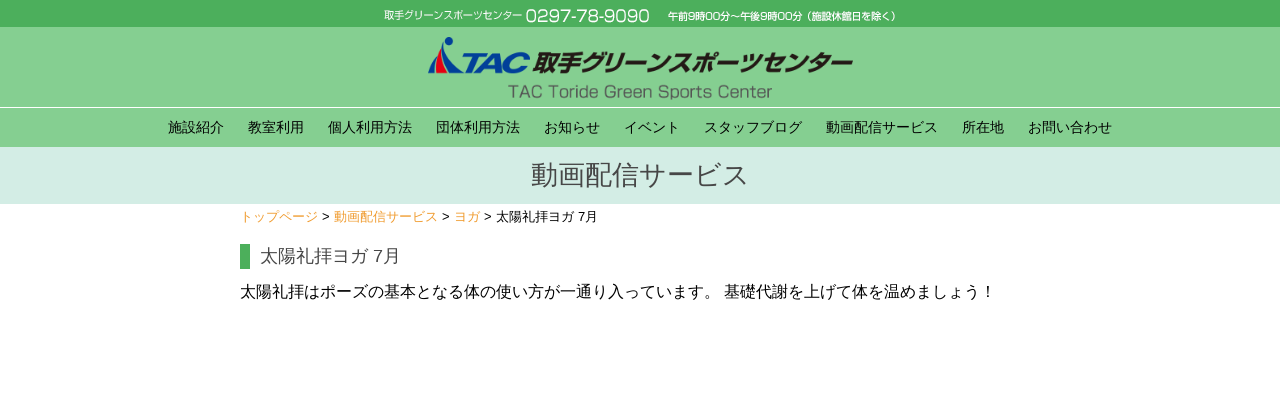

--- FILE ---
content_type: text/html; charset=UTF-8
request_url: https://www.toride-green-spocen.com/movie/4363/
body_size: 7169
content:
<!doctype html>
<html lang="ja">
<head>
<meta charset="UTF-8">
<meta name="viewport" content="width=device-width, initial-scale=1, minimum-scale=1">
<meta name='robots' content='index, follow, max-image-preview:large, max-snippet:-1, max-video-preview:-1' />

	<!-- This site is optimized with the Yoast SEO plugin v23.5 - https://yoast.com/wordpress/plugins/seo/ -->
	<title>太陽礼拝ヨガ 7月 | TAC取手グリーンスポーツセンター</title>
	<link rel="canonical" href="https://www.toride-green-spocen.com/movie/4363/" />
	<meta name="twitter:card" content="summary_large_image" />
	<meta name="twitter:title" content="太陽礼拝ヨガ 7月 | TAC取手グリーンスポーツセンター" />
	<script type="application/ld+json" class="yoast-schema-graph">{"@context":"https://schema.org","@graph":[{"@type":"WebPage","@id":"https://www.toride-green-spocen.com/movie/4363/","url":"https://www.toride-green-spocen.com/movie/4363/","name":"太陽礼拝ヨガ 7月 | TAC取手グリーンスポーツセンター","isPartOf":{"@id":"https://www.toride-green-spocen.com/#website"},"datePublished":"2022-06-30T06:12:16+00:00","dateModified":"2022-06-30T06:12:16+00:00","breadcrumb":{"@id":"https://www.toride-green-spocen.com/movie/4363/#breadcrumb"},"inLanguage":"ja","potentialAction":[{"@type":"ReadAction","target":["https://www.toride-green-spocen.com/movie/4363/"]}]},{"@type":"BreadcrumbList","@id":"https://www.toride-green-spocen.com/movie/4363/#breadcrumb","itemListElement":[{"@type":"ListItem","position":1,"name":"ホーム","item":"https://www.toride-green-spocen.com/"},{"@type":"ListItem","position":2,"name":"動画配信サービス","item":"https://www.toride-green-spocen.com/movie/"},{"@type":"ListItem","position":3,"name":"太陽礼拝ヨガ 7月"}]},{"@type":"WebSite","@id":"https://www.toride-green-spocen.com/#website","url":"https://www.toride-green-spocen.com/","name":"TAC取手グリーンスポーツセンター","description":"TAC取手グリーンスポーツセンターでは、体育室、武道場、弓道場、室内プール、流水プールなどがあります。また、各種スクールプログラムをご用意しておりますので、いつでもお好きな時間に気軽にご利用いただけます。","publisher":{"@id":"https://www.toride-green-spocen.com/#organization"},"potentialAction":[{"@type":"SearchAction","target":{"@type":"EntryPoint","urlTemplate":"https://www.toride-green-spocen.com/?s={search_term_string}"},"query-input":{"@type":"PropertyValueSpecification","valueRequired":true,"valueName":"search_term_string"}}],"inLanguage":"ja"},{"@type":"Organization","@id":"https://www.toride-green-spocen.com/#organization","name":"TAC取手グリーンスポーツセンター","url":"https://www.toride-green-spocen.com/","logo":{"@type":"ImageObject","inLanguage":"ja","@id":"https://www.toride-green-spocen.com/#/schema/logo/image/","url":"https://www.toride-green-spocen.com/wp-content/uploads/2019/07/1671011379.png","contentUrl":"https://www.toride-green-spocen.com/wp-content/uploads/2019/07/1671011379.png","width":700,"height":700,"caption":"TAC取手グリーンスポーツセンター"},"image":{"@id":"https://www.toride-green-spocen.com/#/schema/logo/image/"}}]}</script>
	<!-- / Yoast SEO plugin. -->


	<style type="text/css">
	.wp-pagenavi{float:left !important; }
	</style>
  <link rel='stylesheet' id='font-awesome-css' href='//netdna.bootstrapcdn.com/font-awesome/4.1.0/css/font-awesome.css' type='text/css' media='screen' />
<link rel='stylesheet' id='style-css' href='https://www.toride-green-spocen.com/wp-content/themes/toride/style.css?ver=1.1.5' type='text/css' media='all' />
<link rel='stylesheet' id='top-css' href='https://www.toride-green-spocen.com/wp-content/themes/toride/css/top.css?ver=1.1.1' type='text/css' media='all' />
<link rel='stylesheet' id='etc-css' href='https://www.toride-green-spocen.com/wp-content/themes/toride/css/etc.css?ver=1.1.4' type='text/css' media='all' />
<link rel='stylesheet' id='sm-core-css' href='https://www.toride-green-spocen.com/wp-content/themes/toride/css/sm-core-css.css?ver=1.1.1' type='text/css' media='all' />
<link rel='stylesheet' id='sm-simple-css' href='https://www.toride-green-spocen.com/wp-content/themes/toride/css/sm-simple.css?ver=1.1.1' type='text/css' media='all' />
<link rel='stylesheet' id='fontawesome-css' href='https://use.fontawesome.com/releases/v5.13.0/css/all.css?ver=1.0.0' type='text/css' media='all' />
<link rel='stylesheet' id='fancybox-css' href='https://www.toride-green-spocen.com/wp-content/plugins/easy-fancybox/fancybox/1.5.4/jquery.fancybox.min.css?ver=c79d150e7be1a148c604f80844a71430' type='text/css' media='screen' />
<link rel='stylesheet' id='responsive-menu-pro-font-awesome-css' href='https://use.fontawesome.com/releases/v5.2.0/css/all.css' type='text/css' media='all' />
<link rel='stylesheet' id='responsive-menu-pro-css' href='https://www.toride-green-spocen.com/wp-content/uploads/responsive-menu-pro/css/responsive-menu-pro-1.css?ver=14.50.18' type='text/css' media='all' />
<link rel='stylesheet' id='wp-pagenavi-style-css' href='https://www.toride-green-spocen.com/wp-content/plugins/wp-pagenavi-style/css/css3_black.css?ver=1.0' type='text/css' media='all' />
<!--n2css--><script type="text/javascript" src="https://www.toride-green-spocen.com/wp-includes/js/jquery/jquery.min.js?ver=3.7.1" id="jquery-core-js"></script>
<script type="text/javascript" src="https://www.toride-green-spocen.com/wp-includes/js/jquery/jquery-migrate.min.js?ver=3.4.1" id="jquery-migrate-js"></script>
<script type="text/javascript" src="https://www.toride-green-spocen.com/wp-content/themes/toride/js/youtube.js?ver=20200424" id="youtube-script-js"></script>
<script type="text/javascript" src="https://www.toride-green-spocen.com/wp-content/plugins/responsive-menu-pro/public/js/noscroll.js" id="responsive-menu-pro-noscroll-js"></script>
<link rel="https://api.w.org/" href="https://www.toride-green-spocen.com/wp-json/" /><link rel="alternate" type="application/json" href="https://www.toride-green-spocen.com/wp-json/wp/v2/movie/4363" />
<link rel="alternate" type="application/json+oembed" href="https://www.toride-green-spocen.com/wp-json/oembed/1.0/embed?url=https%3A%2F%2Fwww.toride-green-spocen.com%2Fmovie%2F4363%2F" />
<link rel="alternate" type="text/xml+oembed" href="https://www.toride-green-spocen.com/wp-json/oembed/1.0/embed?url=https%3A%2F%2Fwww.toride-green-spocen.com%2Fmovie%2F4363%2F&#038;format=xml" />

<style>
.scroll-back-to-top-wrapper {
    position: fixed;
	opacity: 0;
	visibility: hidden;
	overflow: hidden;
	text-align: center;
	z-index: 99999999;
    background-color: #777777;
	color: #eeeeee;
	width: 50px;
	height: 48px;
	line-height: 48px;
	right: 30px;
	bottom: 30px;
	padding-top: 2px;
	border-top-left-radius: 10px;
	border-top-right-radius: 10px;
	border-bottom-right-radius: 10px;
	border-bottom-left-radius: 10px;
	-webkit-transition: all 0.5s ease-in-out;
	-moz-transition: all 0.5s ease-in-out;
	-ms-transition: all 0.5s ease-in-out;
	-o-transition: all 0.5s ease-in-out;
	transition: all 0.5s ease-in-out;
}
.scroll-back-to-top-wrapper:hover {
	background-color: #888888;
  color: #eeeeee;
}
.scroll-back-to-top-wrapper.show {
    visibility:visible;
    cursor:pointer;
	opacity: 1.0;
}
.scroll-back-to-top-wrapper i.fa {
	line-height: inherit;
}
.scroll-back-to-top-wrapper .fa-lg {
	vertical-align: 0;
}
</style>	<style type="text/css">
	 .wp-pagenavi
	{
		font-size:12px !important;
	}
	</style>
	<meta name="thumbnail" content=""><link rel="icon" href="https://www.toride-green-spocen.com/wp-content/uploads/2019/07/1671011379-1-150x150.png" sizes="32x32" />
<link rel="icon" href="https://www.toride-green-spocen.com/wp-content/uploads/2019/07/1671011379-1-300x300.png" sizes="192x192" />
<link rel="apple-touch-icon" href="https://www.toride-green-spocen.com/wp-content/uploads/2019/07/1671011379-1-300x300.png" />
<meta name="msapplication-TileImage" content="https://www.toride-green-spocen.com/wp-content/uploads/2019/07/1671011379-1-300x300.png" />
</head>
<body>
  <header>
    <div class="head_tel">
      <h2> <img src="https://www.toride-green-spocen.com/wp-content/themes/toride/images/share/head_tel.png" alt=""/></h2>
    </div>
     <h1><a href="/"><img src="https://www.toride-green-spocen.com/wp-content/themes/toride/images/share/toride_title_2024.png" alt="TAC取手グリーンスポーツセンター"/></a></h1>
    
    <nav class="main-nav" role="navigation">
	<ul id="main-menu" class="sm sm-simple">
		<li><a href="/facility">施設紹介</a></li>
		<li><a href="/school">教室利用</a></li>
		<li><a href="/personal">個人利用方法</a></li>
		<li><a href="/group">団体利用方法</a></li>
		<!--<li><a href="#">教室オンライン申込</a></li>-->
		<li><a href="/category/new">お知らせ</a></li>
      	<li><a href="/category/event">イベント</a></li>
		<li><a href="/staffblog">スタッフブログ</a></li>
		<li><a href="/movie/">動画配信サービス</a></li>
		<li><a href="/access">所在地</a></li>
		<li><a href="https://www.tac-sports.co.jp/public/toride/">お問い合わせ</a></li>
	</ul>
	</nav>
  </header>
<div id="content">
	<h2>動画配信サービス</h2>

	<div class="container">
	<div class="breadcrumbs" vocab="http://schema.org/" typeof="BreadcrumbList">
<span property="itemListElement" typeof="ListItem"><a property="item" typeof="WebPage" title="トップページへ移動" href="https://www.toride-green-spocen.com" class="home"><span property="name">トップページ</span></a><meta property="position" content="1"></span> &gt; <span property="itemListElement" typeof="ListItem"><a property="item" typeof="WebPage" title="Go to 動画配信サービス." href="https://www.toride-green-spocen.com/movie/" class="archive post-movie-archive" ><span property="name">動画配信サービス</span></a><meta property="position" content="2"></span> &gt; <span property="itemListElement" typeof="ListItem"><a property="item" typeof="WebPage" title="Go to the ヨガ 動画カテゴリー archives." href="https://www.toride-green-spocen.com/movie_cat/yoga/" class="taxonomy movie_cat" ><span property="name">ヨガ</span></a><meta property="position" content="3"></span> &gt; <span class="post post-movie current-item">太陽礼拝ヨガ 7月</span></div>
	<div id="post">

	<h4>太陽礼拝ヨガ 7月</h4>
	<p>太陽礼拝はポーズの基本となる体の使い方が一通り入っています。
基礎代謝を上げて体を温めましょう！	</p>
<div class="iframe-wrap">
<iframe width="640" height="360" src="https://www.youtube.com/embed/A-iZk6sJFHs?autoplay=1&mute=1&rel=0" frameborder="0" allowfullscreen></iframe>
</div>





<div class="clearfix"></div>
	</div><!-- post-->



	
<ul class="movie_cat">
<li><a href="https://www.toride-green-spocen.com/movie_cat/training/">トレーニング</a></li><li><a href="https://www.toride-green-spocen.com/movie_cat/yoga/">ヨガ</a></li><li><a href="https://www.toride-green-spocen.com/movie_cat/low/">低強度</a></li><li><a href="https://www.toride-green-spocen.com/movie_cat/kidsgymnastics/">子ども体操</a></li><li><a href="https://www.toride-green-spocen.com/movie_cat/aerobic/">有酸素運動</a></li></ul>
<p class="text_right">
	<a href="/movie/">＜一覧へ戻る＞</a>
	</p>

<h6>※動画再生や視聴には大量のデータ（パケット）通信を行うため、携帯・通信キャリア各社にて通信料が発生します。データ通信量が一定の基準に達した時点で、通信会社での通信速度制限が行われることがあります。スマートフォンやタブレットでご視聴の場合は、Wi-fi環境でのご利用を推奨します。なお、発生したデータ通信費用について当施設は一切の責任を負いかねます。 予めご了承ください。</h6>
<h6>※動画の視聴にあたり生じた、いかなる損害についても当施設は一切の責任を負いかねます。</h6>
<h6>※アクセスが集中した場合やメンテナンス時は、映像をスムーズに視聴できない場合がございます。時間をおいてから再度アクセスをお願いします。</h6>

	</div><!-- container -->
	</div><!-- main_box_post -->
</div><!-- main -->
<div id="banner">
<div class="container">
<ul>
<li>
  <div class="banner_box"><a href="https://www.city.toride.ibaraki.jp/" target="_blank"><img src="https://www.toride-green-spocen.com/wp-content/themes/toride/images/share/banner_02.png" alt=""/></a>
    <p><a href="https://www.city.toride.ibaraki.jp/" target="_blank">取手市</a></p>
  </div>
</li>
<li>
  <div class="banner_box"><a href="http://www.toride-green-spocen.com/?s=1&mode=k&type=np" target="_blank" target="_blank"><img src="https://www.toride-green-spocen.com/wp-content/themes/toride/images/share/banner_01.png" alt=""/></a>
    <p><a href="http://www.toride-green-spocen.com/?s=1&mode=k&type=np" target="_blank" target="_blank">最新情報折込チラシ</a></p>
  </div>
</li>
<li>
  <div class="banner_box"><a href="http://www.toto-growing.com/" target="_blank"><img src="https://www.toride-green-spocen.com/wp-content/themes/toride/images/share/banner_toto_2019.png" alt=""/></a>
    <p><a href="http://www.toto-growing.com/" target="_blank">スポーツくじ(toto・BIG)</a></p>
  </div>
</li>
 <!--<li>
 <div class="banner_box"><a href="#"><img src="https://www.toride-green-spocen.com/wp-content/themes/toride/images/share/banner_03.png" alt=""/></a>
    <p><a href="#">教室オンライン申し込み</a></p>
  </div>
</li>
<li>
  <div class="banner_box"><a href="#"><img src="https://www.toride-green-spocen.com/wp-content/themes/toride/images/share/banner_fb.png" alt=""/></a>
    <p><a href="#">facebookもチェック</a></p>
  </div>
</li>-->
 <li>
      <div class="banner_box"><a href="/movie/" ><img src="https://www.toride-green-spocen.com/wp-content/themes/toride/images/share/icon_movie.png" alt="動画配信サービス"/></a>
        <p><a href="/movie/" >動画配信サービス</a></p>
      </div>
</li>
	</ul>
</div>
</div><footer>
    <div id="footer_main">
      <div class="container_top">
        <div id="closeday">
          <h3>休館日</h3>
                    <p><p>≪　休館日　≫<br />
1月5日・19日・26日（月）<br />
2月2日・ 9日・16日（月）<br />
※休館日は月曜日です。<br />
※月曜日が祝日の場合は開館いたします。</p>
<p>◆プール利用中止日のお知らせ◆<br />
2月7日（土）　18～22時<br />
2月8日（日）　終日　取手オープン水泳大会2026のため</p>
<p>◇第1体育室・第2体育室床面及び第1体育室バスケットボール用ゴールはスポーツ振興くじの助成金を受けて整備されたものです。</p>
<p>◇券売機入れ替えに伴い、磁気式プリペイドカードのご利用は令和6年4月7日で終了いたしました。</p>
<p>◇震災で停止しておりましたサウナは、復旧困難のため休止いたしております。</p>
<p>◇ボルダリング設備は令和3年3月31日をもちまして撤去いたしました。</p></p>
		</div>
         <div class="foot_tel">
        <h4>お問い合わせ</h4>
          <h3><a href="tel:0297789090">0297-78-9090</a></h3>
          <p>午前9時〜午後9時（施設休館日を除く）</p>
      </div>
      <div id="sitemap">
        <h3>サイトマップ</h3>
        <ul>
          <li><a href="/facility">施設紹介</a></li>
          <li><a href="/school">教室利用</a></li>
          <li><a href="/personal">個人利用方法</a></li>
          <li><a href="/group">団体利用方法</a></li>
          <!--<li><a href="#">教室オンライン申込</a></li>-->
        </ul>
        <ul>
          <li><a href="/category/new">お知らせ</a></li>
          <li><a href="/category/event">イベント</a></li>
          <li><a href="/staffblog">スタッフブログ</a></li>
          <li><a href="/movie/">動画配信サービス</a></li>
          <li><a href="/access">所在地</a></li>
          <li><a href="https://www.tac-sports.co.jp/public/toride/">お問い合わせ</a></li>
        </ul>
        <div class="sitemap_box">
          <h4><a href="https://www.city.toride.ibaraki.jp/" target="_blank">■取手市</a></h4>
          <h4><a href="https://www.tac-sports.co.jp" target="_blank">■東京アスレティッククラブ</a></h4>
          <h4><a href="http://www.hbs.co.jp" target="_blank">■日立ビルシステム</a></h4>
          <h4><a href="http://www.seishin-s.co.jp" target="_blank">■西新サービス</a></h4>
          <h4><a href="https://npo-aqua-life.jimdo.com" target="_blank">■つくばアクアライフ研究所</a></h4>
        </div>
      </div>
    </div>
  </div>
  <div id="footer_bottom">
    <div class="container_top">
      <ul>
        <li class="first">TAC取手グリーンスポーツセンター</li>
        <li><a href="/">トップページ</a>
        <li><a href="/manage">運営会社について</a></li>
        <li><a href="/privacy_01">個人情報保護方針</a></li>
        <li><a href="/privacy_02">個人情報の取り扱いについて</a></li>
        <li><a href="/rule">利用規約</a></li>
      </ul>
      <h4>Copyright(C) 2026 TAC・HBS・アクアライフグループ共同事業体</h4>
    </div>
  </div>
</footer>
<div class="scroll-back-to-top-wrapper">
	<span class="scroll-back-to-top-inner">
					<i class="fa fa-2x fa-arrow-circle-up"></i>
			</span>
</div><div id="responsive-menu-pro-header">
    <div id="responsive-menu-pro-header-bar-items-container">
    <div id="responsive-menu-pro-header-bar-logo" class="responsive-menu-pro-header-bar-item responsive-menu-pro-header-box">            <a href="/">
        <img alt="" src="https://www.toride-green-spocen.com/wp-content/uploads/2024/10/1727783385.png" />            </a>
    </div>    </div>
</div>
    <div id="responsive-menu-pro-header-bar-button" class="responsive-menu-pro-header-box">
<button id="responsive-menu-pro-button" tabindex="1"
        class="responsive-menu-pro-button responsive-menu-pro-spin"
        type="button"
        aria-label="Menu">
    <span class="responsive-menu-pro-box"><span class="responsive-menu-pro-inner"></span>
    </span>        <span class="responsive-menu-pro-label responsive-menu-pro-label-bottom">
            <span class="responsive-menu-pro-button-text">Menu</span>        </span></button>    </div><div id="responsive-menu-pro-container" class=" slide-top">
    <div id="responsive-menu-pro-wrapper" role="navigation" aria-label="responsive">    <div id="responsive-menu-pro-title">            <a href="/" target="_self">            <div id="responsive-menu-pro-title-image"><img alt="" src="https://www.toride-green-spocen.com/wp-content/uploads/2024/10/1727783385.png" /></div>            </a>            <a href="/" target="_self">            </a>    </div><ul id="responsive-menu-pro" role="menubar" aria-label="responsive" ><li id="responsive-menu-pro-item-8879" class=" menu-item menu-item-type-post_type menu-item-object-page responsive-menu-pro-item responsive-menu-pro-desktop-menu-col-auto" role="none"><a href="https://www.toride-green-spocen.com/facility/" class="responsive-menu-pro-item-link" tabindex="1" role="menuitem">施設紹介</a></li><li id="responsive-menu-pro-item-8876" class=" menu-item menu-item-type-post_type menu-item-object-page responsive-menu-pro-item responsive-menu-pro-desktop-menu-col-auto" role="none"><a href="https://www.toride-green-spocen.com/school/" class="responsive-menu-pro-item-link" tabindex="1" role="menuitem">教室利用</a></li><li id="responsive-menu-pro-item-8875" class=" menu-item menu-item-type-post_type menu-item-object-page responsive-menu-pro-item responsive-menu-pro-desktop-menu-col-auto" role="none"><a href="https://www.toride-green-spocen.com/personal/" class="responsive-menu-pro-item-link" tabindex="1" role="menuitem">個人利用案内</a></li><li id="responsive-menu-pro-item-8878" class=" menu-item menu-item-type-post_type menu-item-object-page responsive-menu-pro-item responsive-menu-pro-desktop-menu-col-auto" role="none"><a href="https://www.toride-green-spocen.com/group/" class="responsive-menu-pro-item-link" tabindex="1" role="menuitem">団体利用方法</a></li><li id="responsive-menu-pro-item-8885" class=" menu-item menu-item-type-taxonomy menu-item-object-category responsive-menu-pro-item responsive-menu-pro-desktop-menu-col-auto" role="none"><a href="https://www.toride-green-spocen.com/category/new/" class="responsive-menu-pro-item-link" tabindex="1" role="menuitem">お知らせ</a></li><li id="responsive-menu-pro-item-8886" class=" menu-item menu-item-type-taxonomy menu-item-object-category responsive-menu-pro-item responsive-menu-pro-desktop-menu-col-auto" role="none"><a href="https://www.toride-green-spocen.com/category/event/" class="responsive-menu-pro-item-link" tabindex="1" role="menuitem">イベント</a></li><li id="responsive-menu-pro-item-8887" class=" menu-item menu-item-type-custom menu-item-object-custom responsive-menu-pro-item responsive-menu-pro-desktop-menu-col-auto" role="none"><a href="https://www.toride-green-spocen.com/staffblog/" class="responsive-menu-pro-item-link" tabindex="1" role="menuitem">スタッフブログ</a></li><li id="responsive-menu-pro-item-8888" class=" menu-item menu-item-type-custom menu-item-object-custom responsive-menu-pro-item responsive-menu-pro-desktop-menu-col-auto" role="none"><a href="https://www.toride-green-spocen.com/movie/" class="responsive-menu-pro-item-link" tabindex="1" role="menuitem">動画配信サービス</a></li><li id="responsive-menu-pro-item-8877" class=" menu-item menu-item-type-post_type menu-item-object-page responsive-menu-pro-item responsive-menu-pro-desktop-menu-col-auto" role="none"><a href="https://www.toride-green-spocen.com/access/" class="responsive-menu-pro-item-link" tabindex="1" role="menuitem">所在地</a></li><li id="responsive-menu-pro-item-8883" class=" menu-item menu-item-type-post_type menu-item-object-page responsive-menu-pro-item responsive-menu-pro-desktop-menu-col-auto" role="none"><a href="https://www.toride-green-spocen.com/manage/" class="responsive-menu-pro-item-link" tabindex="1" role="menuitem">運営会社について</a></li><li id="responsive-menu-pro-item-8889" class=" menu-item menu-item-type-custom menu-item-object-custom responsive-menu-pro-item responsive-menu-pro-desktop-menu-col-auto" role="none"><a href="https://www.tac-sports.co.jp/public/toride/" class="responsive-menu-pro-item-link" tabindex="1" role="menuitem">お問い合わせ</a></li><li id="responsive-menu-pro-item-8880" class=" menu-item menu-item-type-post_type menu-item-object-page responsive-menu-pro-item responsive-menu-pro-desktop-menu-col-auto" role="none"><a href="https://www.toride-green-spocen.com/privacy_02/" class="responsive-menu-pro-item-link" tabindex="1" role="menuitem">個人情報の取扱いについて</a></li><li id="responsive-menu-pro-item-8881" class=" menu-item menu-item-type-post_type menu-item-object-page responsive-menu-pro-item responsive-menu-pro-desktop-menu-col-auto" role="none"><a href="https://www.toride-green-spocen.com/privacy_01/" class="responsive-menu-pro-item-link" tabindex="1" role="menuitem">個人情報保護方針</a></li><li id="responsive-menu-pro-item-8882" class=" menu-item menu-item-type-post_type menu-item-object-page responsive-menu-pro-item responsive-menu-pro-desktop-menu-col-auto" role="none"><a href="https://www.toride-green-spocen.com/rule/" class="responsive-menu-pro-item-link" tabindex="1" role="menuitem">利用規約</a></li></ul>    </div>
</div><script type="text/javascript" id="scroll-back-to-top-js-extra">
/* <![CDATA[ */
var scrollBackToTop = {"scrollDuration":"500","fadeDuration":"0.5"};
/* ]]> */
</script>
<script type="text/javascript" src="https://www.toride-green-spocen.com/wp-content/plugins/scroll-back-to-top/assets/js/scroll-back-to-top.js" id="scroll-back-to-top-js"></script>
<script type="text/javascript" src="https://www.toride-green-spocen.com/wp-content/themes/toride/js/jquery.smartmenus.js?ver=1.0.1" id="smartmenus-js"></script>
<script type="text/javascript" src="https://www.toride-green-spocen.com/wp-content/themes/toride/js/add_pdf_param.js?ver=1.0.0" id="add_pdf_param-js"></script>
<script type="text/javascript" src="https://www.toride-green-spocen.com/wp-content/plugins/easy-fancybox/vendor/purify.min.js?ver=c79d150e7be1a148c604f80844a71430" id="fancybox-purify-js"></script>
<script type="text/javascript" id="jquery-fancybox-js-extra">
/* <![CDATA[ */
var efb_i18n = {"close":"Close","next":"Next","prev":"Previous","startSlideshow":"Start slideshow","toggleSize":"Toggle size"};
/* ]]> */
</script>
<script type="text/javascript" src="https://www.toride-green-spocen.com/wp-content/plugins/easy-fancybox/fancybox/1.5.4/jquery.fancybox.min.js?ver=c79d150e7be1a148c604f80844a71430" id="jquery-fancybox-js"></script>
<script type="text/javascript" id="jquery-fancybox-js-after">
/* <![CDATA[ */
var fb_timeout, fb_opts={'autoScale':true,'showCloseButton':true,'margin':20,'pixelRatio':'false','centerOnScroll':false,'enableEscapeButton':true,'overlayShow':true,'hideOnOverlayClick':true,'minVpHeight':320,'disableCoreLightbox':'true','enableBlockControls':'true','fancybox_openBlockControls':'true' };
if(typeof easy_fancybox_handler==='undefined'){
var easy_fancybox_handler=function(){
jQuery([".nolightbox","a.wp-block-fileesc_html__button","a.pin-it-button","a[href*='pinterest.com\/pin\/create']","a[href*='facebook.com\/share']","a[href*='twitter.com\/share']"].join(',')).addClass('nofancybox');
jQuery('a.fancybox-close').on('click',function(e){e.preventDefault();jQuery.fancybox.close()});
/* IMG */
						var unlinkedImageBlocks=jQuery(".wp-block-image > img:not(.nofancybox,figure.nofancybox>img)");
						unlinkedImageBlocks.wrap(function() {
							var href = jQuery( this ).attr( "src" );
							return "<a href='" + href + "'></a>";
						});
var fb_IMG_select=jQuery('a[href*=".jpg" i]:not(.nofancybox,li.nofancybox>a,figure.nofancybox>a),area[href*=".jpg" i]:not(.nofancybox),a[href*=".png" i]:not(.nofancybox,li.nofancybox>a,figure.nofancybox>a),area[href*=".png" i]:not(.nofancybox),a[href*=".webp" i]:not(.nofancybox,li.nofancybox>a,figure.nofancybox>a),area[href*=".webp" i]:not(.nofancybox)');
fb_IMG_select.addClass('fancybox image').attr('rel','gallery');
jQuery('a.fancybox,area.fancybox,.fancybox>a').each(function(){jQuery(this).fancybox(jQuery.extend(true,{},fb_opts,{'transition':'elastic','transitionIn':'elastic','transitionOut':'elastic','opacity':false,'hideOnContentClick':false,'titleShow':true,'titlePosition':'over','titleFromAlt':true,'showNavArrows':true,'enableKeyboardNav':true,'cyclic':false,'mouseWheel':'false'}))});
};};
jQuery(easy_fancybox_handler);jQuery(document).on('post-load',easy_fancybox_handler);
/* ]]> */
</script>
<script type="text/javascript" src="https://www.toride-green-spocen.com/wp-content/plugins/easy-fancybox/vendor/jquery.easing.min.js?ver=1.4.1" id="jquery-easing-js"></script>
<script type="text/javascript" src="https://www.toride-green-spocen.com/wp-content/uploads/responsive-menu-pro/js/responsive-menu-pro-1.js?ver=14.50.18" id="responsive-menu-pro-js"></script>
</body>
</html>

<script type="application/ld+json">
{
"@context": "http://schema.org",
"@type": "NewsArticle",
"mainEntityOfPage":{
"@type":"WebPage",
"@id":"https://www.toride-green-spocen.com/movie/4363/"
},
"headline": "太陽礼拝ヨガ 7月",
"image": {
"@type": "VideoObject",
"url": "https://img.youtube.com/vi/A-iZk6sJFHs/mqdefault.jpg",
"height": 320,
"width": 280
},
"datePublished": "2022-06-30T15:12:16+0900",
"dateModified": "2022-06-30T15:12:16+0900",
"author": {
"@type": "Person",
"name": "wptoride"
},
"publisher": {
"@type": "Organization",
"name": "TAC取手グリーンスポーツセンター",
"logo": {
"@type": "ImageObject",
"url": "https://www.toride-green-spocen.com/wp-content/themes/toride/images/publisher-logo.png",
"width": 400,
"height": 60
}
},
"description": "太陽礼拝はポーズの基本となる体の使い方が一通り入っています。
基礎代謝を上げて体を温めましょう！"
}
</script>

--- FILE ---
content_type: text/css
request_url: https://www.toride-green-spocen.com/wp-content/themes/toride/style.css?ver=1.1.5
body_size: 3385
content:
@charset "UTF-8";

/*
Theme Name: toride
2017-02-13
Author: Shinji Ishitani - TAC
*/


/* 共通設定 */

/*
html5doctor.com Reset Stylesheet
v1.4
2009-07-27
Author: Richard Clark - http://richclarkdesign.com
*/

html, body, div, span, object, iframe,
h1, h2, h3, h4, h5, h6, p, blockquote, pre,
abbr, address, cite, code,
del, dfn, em, img, ins, kbd, q, samp,
small, strong, sub, sup, var,
b, i,
dl, dt, dd, ol, ul, li,
fieldset, form, label, legend,
table, caption, tbody, tfoot, thead, tr, th, td,
article, aside, dialog, figure, footer, header,
hgroup, menu, nav, section,
time, mark, audio, video {
	margin: 0;
	padding: 0;
	border: 0;
	outline: 0;
	font-size: 100%;
	vertical-align: baseline;
}
body {
	line-height: 1;
}

article, aside, dialog, figure, footer, header,
hgroup, nav, section {
	display:block;
}

nav ul {
	/* [disabled]list-style:none; */
}

blockquote, q {
	quotes:none;
}

blockquote:before, blockquote:after,
q:before, q:after {
	content:'';
	content:none;
}

a {
	margin:0;
	padding:0;
	border:0;
	font-size:100%;
	vertical-align:baseline;
	background:transparent;
}

ins {
	background-color:#ff9;
	color:#000;
	text-decoration:none;
}

mark {
	background-color:#ff9;
	color:#000;
	font-style:italic;
	font-weight:bold;
}

del {
	text-decoration: line-through;
}

abbr[title], dfn[title] {
	border-bottom:1px dotted #000;
	cursor:help;
}

table {
	border-collapse: collapse;
	border-spacing: 0;
}

hr {
    display:block;
    height:1px;
    border:0;
    border-top:1px solid #cccccc;
    margin:1em 0;
    padding:0;
}

input, select {
	vertical-align:middle;
}

img {
	margin: 0;
	padding: 0;
}
.aligncenter {
	display: block;
	margin: 0 auto;
}
.alignright {
	float: right;
}
.alignleft {
	float: left;
}
.clearfix:after {
	content: ".";
	display: block;
	height: 0;
	clear: both;
	visibility: hidden;
}
.clearfix {
	display: inline-table;
}
/* Hides from IE-mac \*/
* html .clearfix {
	height: 1%;
}
.clearfix {
	display: block;
}
/* End hide from IE-mac */

a:link {
	text-decoration: none;
	color: #F09B2E;
}
a:visited {
	text-decoration: none;
	color: #F09B2E;
}
a:hover {
	color: #FFBF00;
	text-decoration: underline;
	font-weight: bold;
}
il, ol {
	margin-left: 30px;
}
ul.menu {
	margin: 0px;
	padding: 0px;
}
ul.menu li {
	list-style: none;
}

body {
	font-family: "メイリオ", Meiryo, Osaka, "ＭＳ Ｐゴシック", "MS PGothic", "ヒラギノ角ゴ Pro W3", "Hiragino Kaku Gothic Pro", sans-serif;
	-webkit-text-size-adjust: 100%;
	text-align: left;
	line-height: 1.6em;
	font-size: 16px;
	/* [disabled]min-width: 100%; */
}


.cleafloat {
	clear: both;
}
.red {
	color: #FF0000;
}
.text_right {
	text-align: right;
}
/* 全体構造 */
#wrap {
	height: 100%;
	min-width: none;
}
.container {
	width: 800px;
	margin-right: auto;
	margin-left: auto;
	display: block;
	margin-top: 0px;
}
.container_top {
	width: 1000px;
	margin-right: auto;
	margin-left: auto;
	padding: 0;
	min-width: 1000px;
	display: block;
}
#content_content {
	background-color: #FFFFFF;
	margin-left: auto;
	margin-right: auto;
	display: block;
	width: 100%;
	min-width: 1000px;
	height: 100%;
	margin-top: 20px;
	z-index: 1;
}


@media screen and (max-width:800px) {
/* 800px以下用（タブレット／スマートフォン用）の記述 */

.container {
	width: 100%;
	margin-right: auto;
	margin-left: auto;
	position: relative;
	padding: 0;
}
.container_top {
	width: 100%;
	margin-right: auto;
	margin-left: auto;
	position: relative;
	padding: 0;
	min-width: 100%;
}
}


/* ヘッダ */
header {
	z-index: 999;
	height: 146px;
	min-width: 1000px;
	background-color: #85CF91;
	width: 100%;
}
.head_tel {
	background-color: #4CAF5C;
	height: 27px;
}
.head_tel h2 {
	display: block;
	width: 513px;
	height: 14px;
	padding-top: 5px;
	margin-left: auto;
	margin-right: auto;
}
header h1 {
    text-align: center;
}
header h1 a img {
    width: 425px;
    height: auto;
    margin: 0 auto;
    display: inline-block;
    margin-top: 10px;
    margin-bottom: 0px;
    /* [disabled]background-image: url(images/share/toride_title_2024.png); */
    /* [disabled]text-indent: 100%; */
    /* [disabled]overflow: hidden; */
    /* [disabled]white-space: nowrap; */
}

@media screen and (max-width:800px) {
/* 800px以下用（タブレット／スマートフォン用）の記述 */
header {
	height: auto;
	min-width: 100%;
	background-color: #9FC7A9;
}
.head_tel {
	display: none;
}
.head_tel h2 {
	display: block;
	width: 803px;
	height: 14px;
	padding-top: 5px;
	margin-left: auto;
	margin-right: auto;
}
header h1 a {
	width: 100%;
	height: ;
	margin-left: auto;
	margin-right: auto;
	margin-bottom: 0px;
	/* [disabled]background-image: url(images/head_title_sp.png); */
	margin-top: 0px;
	background-size: contain;
	background-repeat: no-repeat;
	padding-top: 17.8%;
	display: none;
	padding-bottom: 0px;
	height: 0;
}
}




footer {
	min-width: 1000px;
	width: 100%;
}
footer a:link {
	text-decoration: none;
	color: #000000;
}
footer a:visited {
	text-decoration: none;
	color: #000000;
}
footer a:hover {
	color: #FFBF00;
	text-decoration: underline;
	font-weight: bold;
}
footer #footer_main {
	min-height: 240px;
	height: auto !important;
	overflow: hidden;
	background-color: #C7EDD1;
	height: auto;
	padding-bottom: 15px;
	margin-bottom: 0px;
	padding-top: 0px;
}
#closeday {
	width: 250px;
	float: left;
	margin-top: 28px;
	margin-right: 30px;
	margin-left: 50px;
}
#closeday h3 {
	padding-bottom: 5px;
	font-weight: bold;
	margin: 0;
	font-size: 90%;
	border-bottom: 1px solid #747474;
}
#closeday p {
	padding-top: 5px;
	font-size: 80%;
	line-height: 1.6em;
	padding-bottom: 5px;
}

#footer_bottom {
	border-top: 10px solid #747474;
	clear: both;
	/* [disabled]height: 50px;
*/
}
#footer_bottom .container h1 {
	margin-top: 10px;
	float: left;
	/* [disabled]width: 350px;
*/
	padding-left: 2em;
	padding-right: 1em;
	font-size: 80%;
}
#footer_bottom ul {
	border: none;
	margin-top: 15px;
	font-size: 80%;
	line-height: 1.2em;
	text-align: center;
}
#footer_bottom li {
	list-style-type: none;
	border-right: 1px solid #747474;
	padding-right: 1em;
	padding-left: 1em;
	display: inline-block;
	margin-bottom: 10px;
	font-size: 14px;
}
#footer_bottom li.first {
	border: none;
	margin-left: 0px;
	padding-left: 0px;
}
#footer_bottom h4 {
	text-align: center;
	font-weight: normal;
	padding-top: 10px;
	clear: both;
	padding-bottom: 10px;
	border: none;
	font-size: 80%;
}
.foot_tel {
	display: none;
}
@media screen and (max-width:800px) {
/* 800px以下用（タブレット／スマートフォン用）の記述 */


footer {
	min-width: 100%;
	margin-top: 0px;
}
footer #footer_main {
	min-height: none;
	background-color: #4CAF5B;
	/* [disabled]height: auto; */
	margin-bottom: 0px;
	padding-bottom: 0px;
	margin-top: 0%;
}
#closeday {
	width: 80%;
	float: none;
	margin-top: 3%;
	margin-bottom: 3%;
	margin-left: auto;
	margin-right: auto;
}
#closeday h3 {
	padding-bottom: 5px;
	font-size: 110%;
	color: #FFFFFF;
	margin: 0;
	text-align: center;
}
#closeday p {
    /* [disabled]border-bottom: 1px solid #FFFFFF; */
    /* [disabled]border-top: 1px solid #FFFFFF; */
    padding-top: 10px;
    padding-bottom: 10px;
    font-size: 100%;
    line-height: 1.6em;
    color: #FFFFFF;
}

#footer_bottom {
	border-top: 10px solid #747474;
	clear: both;
	/* [disabled]height: 50px;
*/
}
#footer_bottom .container h1 {
	margin-top: 10px;
	float: none;
	/* [disabled]width: 350px;
*/
	padding-left: 2em;
	padding-right: 1em;
	font-size: 90%;
	text-align: center;
}
#footer_bottom .container ul {
	border-left: 1px none #747474;
	margin-top: 3%;
	font-size: 90%;
	line-height: 1.2em;
	text-align: center;
	margin-left: auto;
	margin-right: auto;
}
#footer_bottom .container li {
	float: none;
	list-style-type: none;
	border: none;
	width: 80%;
	display: block;
	text-align: center;
	margin-bottom: 2%;
	margin-left: auto;
	margin-right: auto;
}
#footer_bottom .container li.first {
	border: none;
	margin-left: 0px;
	padding: 0;
	margin-bottom: 4%;
	margin-right: 0px;
	display: none;
}
#footer_bottom h4 {
	text-align: center;
	font-weight: normal;
	padding-top: 10px;
	clear: both;
	padding-bottom: 10px;
	font-size: 80%;
	width: 90%;
	margin-left: auto;
	margin-right: auto;
	}
.foot_tel {
	display: block;
	margin-top: 8%;
}
.foot_tel h4 {
	text-align: center;
	color: #FFFFFF;
	font-size: 120%;
	font-weight: normal;
	}
.foot_tel h3 {
	text-align: center;
	color: #FFFFFF;
	font-size: 160%;
	font-weight: bold;
	font-family: Verdana, Geneva, sans-serif;
	margin-top: 2%;
	margin-bottom: 2%;
	}
.foot_tel p {
	text-align: center;
	color: #FFFFFF;
	font-size: 100%;
	font-weight: normal;
	margin-top: 2%;
	}
.foot_tel a:link {
	text-decoration: none;
	color: #FFFFFF;
}
.foot_tel a:visited {
	text-decoration: none;
	color: #FFFFFF;
}
.foot_tel a:hover {
	color: #FFFFFF;
	text-decoration: underline;
	font-weight: bold;
}

}


#sitemap {
	float: left;
	width: 620px;
	margin-top: 28px;
	height: 180px;
}
footer #footer_main #sitemap h3 {
	padding-bottom: 5px;
	font-weight: bold;
	border-bottom: 1px solid #747474;
	font-size: 90%;
	color: #0A0A0A;
}
#sitemap ul {
	list-style-type: disc;
	margin-left: 20px;
	width: 170px;
	float: left;
	padding-top: 10px;
	font-size: 80%;
	margin-top: 0px;
}
#sitemap ul li {
	line-height: 1.6em;
}
.sitemap_box {
	float: left;
	padding-top: 0px;
	margin-top: 10px;
	width: 180px;
	margin-left: 20px;
}
.sitemap_box h4 {
	font-weight: bold;
	font-size: 80%;
	border: none;
	padding-top: 0px;
	padding-right: 0px;
	padding-left: 0px;
	padding-bottom: 0px;
	line-height: 1.6em;
	margin-top: 0px;
	margin-right: 0px;
	margin-left: 0px;
	margin-bottom: 0px;
}

@media screen and (max-width:800px) {
/* 800px以下用（タブレット／スマートフォン用）の記述 */

#sitemap {
	float: left;
	width: 100%;
	margin-top: 6%;
	height: auto;
	background-color: #4CAF5B;
	padding-bottom: 3%;
	padding-top: 2%;
}
#sitemap h3 {
	padding-bottom: 5px;
	font-weight: bold;
	border-bottom: 1px solid #747474;
	font-size: 90%;
	text-align: center;
}
#sitemap ul {
	list-style-type: disc;
	margin-left: 12%;
	width: 180px;
	float: left;
	padding-top: 10px;
	font-size: 90%;
	margin-bottom: 0px;
	padding-bottom: 0px;
}
#sitemap ul li {
	line-height: 1.6em;
}
.sitemap_box {
	float: left;
	padding-top: 0px;
	margin-top: 10px;
	width: 200px;
	margin-left: 20px;
}
footer #footer_main #sitemap h3 {
	padding-bottom: 5px;
	font-weight: bold;
	border-bottom: 1px solid #FFFFFF;
	font-size: 100%;
	color: #FFFFFF;
}
.sitemap_box h4 {
	/* [disabled]font-weight: bold; */
	font-size: 90%;
	line-height: 1.6em;
}
}


ul.number {
	list-style-type: decimal;
}
#content {
	min-width: 1000px;
	margin-left: auto;
	margin-right: auto;
	padding-bottom: 50px;
	min-height: 400px;
}
#content h2 {
	margin-top: 0;
	margin-right: 0;
	margin-left: 0;
	background-color: #D3EDE5;
	height: 58px;
	color: #474747;
	font-weight: normal;
	font-size: 170%;
	text-align: center;
	line-height: 58px;
	margin-bottom: 0px;
}
#content h3 {
	font-size: 120%;
	color: #FFFFFF;
	font-weight: normal;
	margin-bottom: 15px;
	background-color: #85CF91;
	padding-left: 20px;
	height: 30px;
	line-height: 30px;
	clear: both;
	margin-top: 15px;
}
#content h4 {
	font-size: 110%;
	font-weight: normal;
	display: block;
	padding-left: 10px;
	height: auto;
	min-width: 0px;
	/* [disabled]line-height: 25px; */
	margin-bottom: 10px;
	margin-top: 15px;
	border-left: 10px solid #4CAF5B;
	color: #474747;
	border-bottom-style: none;
	clear: both;
}
#content h5 {
    font-size: 100%;
    font-weight: bold;
    color: #474747;
    margin-bottom: 10px;
    /* [disabled]padding-left: 18px; */
    margin-left: 0px;
    height: 16px;
}
#content h6 {
	font-size: 90%;
	font-weight: normal;
	text-indent: -1em;
	margin-left: 1em;
	margin-bottom: 5px;
	line-height: 1.4em;
}
#content p {
	font-size: 100%;
	line-height: 1.6em;
	margin-right: 10px;
	margin-bottom: 1em;
}
#content .lead {
	font-size: 120%;
	padding-top: 15px;
}
.container ul {
	margin-left: 35px;
	margin-top: 20px;
	margin-bottom: 10px;
}
.main_box {
	padding-bottom: 20px;
	display: block;
	width: 700px;
	margin-left: auto;
	margin-right: auto;
}
#content .float_box_l {
	width: 328px;
	margin-right: 18px;
	float: left;
}
#content .float_box_r {
	width: 328px;
	float: left;
}
#content .float_box_l img, #content .float_box_r img {
	margin-bottom: 8px;
	margin-top: 3px;
}
#content .float_box_l h5, #content .float_box_r h5 {
	color: #757679;
	font-size: 120%;
	font-weight: bold;
	border-bottom-style: none;
	margin-bottom: 2px;
}
#content .sub_title {
	font-size: 120%;
	border: 1px solid #757679;
	border-top-left-radius: 5px;
	border-top-right-radius: 5px;
	padding-left: 10px;
	height: 20px;
	line-height: 22px;
	margin-bottom: 10px;
	clear: both;
}
.container ul ul {
	margin-bottom: 0px;
	padding-bottom: 0px;
	margin-top: 5px;
	font-size: 90%;
	list-style-type: decimal;
}

@media screen and (max-width:800px) {
/* 900px以下用（タブレット／スマートフォン用）の記述 */
#content {
	width: 100%;
	float: none;
	min-width: 100%;
}
#content h2 {
	font-size: 120%;
}
#content h3 {
	padding-left: 2%;
	width: 93%;
	margin-left: auto;
	margin-right: auto;
}
#content h4 {
	clear: both;
	margin-bottom: 15px;
	margin-left: 3%;
	width: 90%;
	height: auto;
}
#content h5 {
	margin-top: 1%;
	margin-bottom: 3%;
	padding-top: 5px;
	line-height: 1.6em;
	margin-left: 2%;
	margin-right: 2%;
	height: auto;
}
#content h6 {
	font-size: 90%;
	font-weight: normal;
	text-indent: -1em;
	margin-left: 5%;
	margin-bottom: 7px;
	margin-right: 3%;
}
#content p {
	margin-bottom: 2%;
	font-size: 100%;
	line-height: 1.6em;
	margin-left: 3%;
	margin-right: 3%;
}
#content .lead {
	font-size: 120%;
	border-bottom: 1px solid #757679;
	padding-bottom: 10px;
	margin-bottom: 20px;
}
.container ul {
	margin-left: 9%;
	margin-top: 20px;
	margin-bottom: 20px;
	margin-right: 3%;
}
#content .float_box_l {
	width: 100%;
	margin-right: 18px;
	float: none;
}
#content .float_box_r {
	width: 100%;
	float: none;
}
#content .float_box_l img, #content .float_box_r img {
	margin-bottom: 8px;
	margin-top: 3px;
	width: 100%;
}
#content .float_box_l h5, #content .float_box_r h5 {
	color: #757679;
	font-size: 120%;
	font-weight: bold;
	border-bottom-style: none;
	margin-bottom: 2px;
}
#content .sub_title {
	font-size: 120%;
	border: 1px solid #757679;
	border-top-left-radius: 5px;
	border-top-right-radius: 5px;
	padding-left: 10px;
	height: 20px;
	line-height: 22px;
	margin-bottom: 10px;
	clear: both;
}

}
#event ul {
	margin-left: 15px;
	margin-bottom: 5px;
	margin-top: 5px;
	font-size: 110%;
 	margin-left: 17px;
}
/* バナーエリア */

#banner {
	height: 232px;
	background-color: #D7BB6E;
	min-width: 1000px;
	padding-top: 10px;
	clear: both;
}
#banner a:link {
	text-decoration: none;
	color: #000000;
}
#banner a:visited {
	text-decoration: none;
	color: #000000;
}
#banner a:hover {
	color: #FFBF00;
	text-decoration: underline;
	font-weight: bold;
}
#banner ul {
    text-align: center;
    display: flex;
    list-style-type: none;
    justify-content: space-around;
}
#banner li {
    /* [disabled]display: inline-block; */
    /* [disabled]margin-right: 35px; */
}
.banner_box {
    width: 125px;
    padding-top: 20px;
    /* [disabled]float: left; */
    height: 175px;
}
.banner_box_01 {
	width: 144px;
	float: left;
	padding-top: 20px;
}
#banner .banner_box p, #banner .banner_box_01 p {
	text-align: center;
	font-weight: bold;
	line-height: 1.4em;
	margin-top: 8px;
	font-size: 80%;
}
@media screen and (max-width:800px) {
/* 800px以下用（タブレット／スマートフォン用）の記述 */

#banner {
	height: auto;
	display: table;
	min-width: 100%;
	margin-top: 0px;
	padding-bottom: 3%;
	margin-bottom: 0px;
}
#banner ul {
    text-align: center;
    display: block;
    margin-bottom: 0px;
    height: auto;
}
#banner li {
    display: block;
    margin-right: 35px;
    width: 95%;
}
.banner_box {
    width: 40%;
    padding-top: 3%;
    padding-right: 5%;
    padding-left: 5%;
    padding-bottom: 3%;
    display: block;
    height: auto;
    float: left;
}
.banner_box_01 {
	width: 50%;
	float: left;
	padding-top: 20px;
}
.banner_box img,.banner_box_01 img {
	width: 100%;
	margin-left: auto;
	margin-right: auto;
	display: block;
	}
.banner_box p, .banner_box_01 p {
	text-align: center;
	font-weight: bold;
	line-height: 1.4em;
	margin-top: 8px;
	font-size: 80%;
	height: 2em;

}
}
.social4i {
	margin-bottom: 20px;
	}

.wp-pagenavi {
	margin-top: 30px;
	margin-bottom: 10px;
	text-align:center;
}
.wp-pagenavi a ,.wp-pagenavi span.pages, .wp-pagenavi span.extend {
		display: inline-block;
}
.wp-pagenavi a:hover {
		display: inline-block;
}
.wp-pagenavi span.current{
 		display: inline-block;
 }


--- FILE ---
content_type: text/css
request_url: https://www.toride-green-spocen.com/wp-content/themes/toride/css/top.css?ver=1.1.1
body_size: 1493
content:
@charset "UTF-8";



/* スライド */


#slides {
	width: 100%;
	height: auto;
	background-color: #E9E9E9;
	min-width: 1000px;
}
#slides img {
	width: 100%;
	margin-left: auto;
	margin-right: auto;
	display: block;
}

@media screen and (max-width:800px) {
/* 800px以下用（タブレット／スマートフォン用）の記述 */

#slides {
	min-width: 100%;
}
#slides img {
	width: 100%;
}
}


/* トッピクス */

#topics {
	/* [disabled]background-image: url(../images/topics_back.png); */
	background-repeat: repeat-x;
	background-color: #D3EDE5;
	display: inline-block;
	min-width: 1000px;
	margin-left: auto;
	margin-right: auto;
	width: 100%;
}
.topics_box {
	width: 1000px;
	margin-left: auto;
	margin-right: auto;
}

.topics_box_01 {
	width: 300px;
	margin-top: 30px;
	float: left;
	background-color: #85CF91;
	/* [disabled]margin-right: 2%; */
	margin-left: 25px;
	position: relative;
	min-height: 400px;
	display: block;
}
.topics_box_02 {
	position: relative;
	/* [disabled]float: left; */
	margin-top: 30px;
	background-color: #85CF91;
	width: 30%;
	display: inline-block;
	/* [disabled]margin-right: 2.5%; */
	height: 382px;
}
.topics_box_01 .topics_ph {
	bottom: 0px;
	line-height: 0px;
	width: 100%;
	padding-top: 0px;
	vertical-align: bottom;
	position: absolute;
}
.topics_box_02 .topics_ph {
	position: absolute;
	bottom: 0px;
	line-height: 0px;
	width: 100%;
}
.topics_box_01 h3 img, .topics_box_02 h3 img {
	margin-left: auto;
	margin-right: auto;
	margin-top: 0px;
	padding-top: 10px;
	padding-bottom: 10px;
	display: block;
	width: 70%;
}
.topics_box_01 p, .topics_box_02 p {
	padding-top: 8px;
	padding-left: 10px;
	padding-right: 10px;
	line-height: 1.5em;
	font-size: 90%;
	border-top: 1px solid #FFFFFF;
	/* [disabled]margin-bottom: 5%; */
	padding-bottom: 1em;
	height: auto;
	position: absolute;
}
@media screen and (max-width:800px) {
/* 800px以下用（タブレット／スマートフォン用）の記述 */
	
#topics {
	height: auto;
	margin-bottom: 3%;
	min-width: 100%;
}
.topics_box {
	width: 100%;
	margin-left: auto;
	margin-right: auto;
}

.topics_box_01 {
	width: 90%;
	height: auto;
	position: static;
	margin-right: auto;
	margin-left: auto;
	float: none;
	margin-top: 3%;
	margin-bottom: 3%;
}
.topics_box_02 {
	width: 90%;
	height: auto;
	position: relative;
	margin-top: 0;
	margin-right: auto;
	margin-left: auto;
	margin-bottom: 3%;
	float: none;
}
.topics_box_01 .topics_ph {
	position: static;
	bottom: 0px;
	line-height: 0px;
	width: 100%;
	margin-left: auto;
	margin-right: auto;
	display: block;
}
.topics_box_02 .topics_ph {
	position: static;
	bottom: 0px;
	line-height: 0px;
	width: 100%;
	margin-left: auto;
	margin-right: auto;
	display: block;
}
.topics_box_01 h3 img, .topics_box_02 h3 img {
	margin-left: auto;
	margin-right: auto;
	margin-top: 0px;
	padding-top: 10px;
	padding-bottom: 10px;
	display: block;
	width: 60%;
	height: auto;
}
.topics_box_01 p, .topics_box_02 p {
	padding-top: 3%;
	padding-left: 5%;
	padding-right: 5%;
	line-height: 1.5em;
	font-size: 90%;
	width: 90%;
	margin-left: auto;
	margin-right: auto;
	margin-bottom: 1%;
	padding-bottom: 3%;
	position: static;
}
}





/* 最新情報 */

#info {
	/* [disabled]height: 331px; */
	margin-bottom: 50px;
	margin-top: 30px;
	width: 100%;
	margin-left: auto;
	margin-right: auto;
	min-width: 1000px;
}
#info h3 img {
	margin-left: auto;
	margin-right: auto;
	display: block;
	margin-top: 27px;
	width: 120px;
	clear: both;
}

.info_box {
	width: 712px;
	margin-left: auto;
	margin-right: auto;
}
.info_box h4 {
	margin-top: 8px;
	font-weight: normal;
	font-family: Arial, Helvetica, sans-serif;
	font-size: 150%;
	border-bottom: 1px solid #757679;
	padding-left: 10px;
	padding-bottom: 5px;
	color: #757679;
}
.info_box dl {
	padding-bottom: 15px;
	height: 17em;
	overflow: auto;
	margin-left: 20px;
	margin-right: 10px;
	width: 672px;
	margin-top: 10px;
	font-size: 100%;
	border-top: 1px solid #979797;
	border-bottom: 1px solid #979797;
	margin-bottom: 20px;
	padding-top: 15px;
}
.info_box dt {
	color: #666666;
	padding-top: 6px;
	padding-right: 19px;
	padding-left: 0px;
	padding-bottom: 6px;
	float: left;
	font-size: 100%;
}
.info_box dd {
	margin: 0 0 5px;
	border-bottom: 1px dashed #cccccc;
	padding-top: 6px;
	padding-right: 0;
	padding-bottom: 6px;
	padding-left: 0em;
	line-height: 23px;
}
.info_box dt img {
	margin-right: 10px;
	height: 23px;
	width: 70px;
	line-height: 1.6em;
	vertical-align: middle;
	margin-left: 10px;
	margin-bottom: 0px;
}
@media screen and (max-width:800px) {
/* 800px以下用（タブレット／スマートフォン用）の記述 */

#info {
	height: auto;
	clear: both;
	width: 100%;
	margin-top: 2%;
	min-width: 100%;
}
#info h3 img {
	margin-left: auto;
	margin-right: auto;
	display: block;
	margin-top: 27px;
	width: 30%;
	height: auto;
}
.info_box {
	width: 95%;
	padding-top: 1%;
}
	
.info_box h4 {
	margin-top: 8px;
	font-weight: normal;
	font-family: Arial, Helvetica, sans-serif;
	font-size: 150%;
	border-bottom: 1px solid #757679;
	padding-left: 10px;
	padding-bottom: 5px;
	color: #757679;
}
.info_box dl {
	padding-bottom: 0px;
	height: 25em;
	overflow: auto;
	margin-left: auto;
	margin-right: auto;
	width: 95%;
	margin-top: 10px;
	font-size: 100%;
	padding-top: 3%;
}
.info_box dt {
	color: #666666;
	padding-top: 6px;
	padding-right: 19px;
	padding-left: 0px;
	padding-bottom: 6px;
	font-size: 100%;
	float: none;
	width: 90%;
}
.info_box dd {
	margin: 0 0 5px;
	border-bottom: 1px dashed #cccccc;
	padding-top: 6px;
	padding-right: 0;
	padding-bottom: 6px;
	padding-left: 0em;
	line-height: 23px;
	width: 90%;
	text-indent: 1em;
}
.info_box dt img {
	margin-right: 10px;
	height: 23px;
	width: 70px;
	line-height: 1.6em;
	vertical-align: middle;
	margin-left: 10px;
	margin-bottom: 0px;
}
}
#blog {
	width: 100%;
	/* [disabled]background-image: url(../images/blog_back.jpg); */
	height: 346px;
	padding-top: 0px;
	min-width: 1000px;
	background-color: #CBCBCB;
	margin-top: 0px;
}
#blog h3 img {
	width: 205px;
	margin-left: auto;
	margin-right: auto;
	display: block;
	/* [disabled]margin-top: 40px; */
	height: auto;
	padding-top: 30px;
	padding-bottom: 10px;
}
#blog h4 {
	display: block;
	width: 15em;
	font-weight: normal;
	background-color: #FFFFFF;
	border-left: 1px solid #757679;
	border-right: 1px solid #757679;
	border-bottom: 1px solid #FFFFFF;
	border-top: 1px solid #757679;
	border-top-left-radius: 5px;
	border-top-right-radius: 5px;
	font-size: 120%;
	color: #757679;
	z-index: 990;
	margin-top: 0px;
	position: relative;
	margin-bottom: 0px;
	top: 2px;
	text-align: left;
	height: 25px;
	line-height: 25px;
	text-indent: 13px;
	padding-top: 2px;
}
#blog_box {
	width: 674px;
	border: 1px solid #757679;
	border-bottom-left-radius: 5px;
	border-bottom-right-radius: 5px;
	border-top-right-radius: 5px;
	height: 150px;
	z-index: 10;
	background-color: #FFFFFF;
	position: static;
}
/*------------------
index staff blog
-------------------*/
ul.index_staffblog {
	list-style: none;
	margin-top: 15px;
	margin-right: auto;
	margin-left: auto;
	margin-bottom: 15px;
	overflow: auto;
	font-size: 0;
	width: 900px;
	clear: both;
}
ul.index_staffblog li {
	display: inline-block;
	padding: 0.5em 1em;
	margin: 0px 0px;
	width: 25%;
	box-sizing: border-box;
	font-size: 14px;
	vertical-align: top;
}
ul.index_staffblog li p.img_trim {
	width: 200px;
	height: 140px;
	overflow: hidden;
	vertical-align: middle;
	margin: 0 0 10px;
}
ul.index_staffblog li span {
	padding: 0 1em 0 0;
}
ul.index_staffblog li img {
	width: 100%;
	height: auto;
}

ul.index_staffblog li a:link {
	text-decoration: none;
	color: #000000;
}
ul.index_staffblog li a:visited {
	text-decoration: none;
	color: #000000;
}
ul.index_staffblog li a:hover {
	color: #E97900;
	text-decoration: underline;
	font-weight: bold;
}

@media screen and (max-width:800px) {
/* 800px以下用（タブレット／スマートフォン用）の記述 */

#blog {
	width: 90%;
	margin-top: 5%;
	margin-left: auto;
	margin-right: auto;
	background-image: none;
	height: auto;
	min-width: 100%;
	margin-bottom: -15px;
}
#blog h4 {
	display: block;
	width: 15em;
	font-weight: normal;
	background-color: #FFFFFF;
	border-left: 1px solid #757679;
	border-right: 1px solid #757679;
	border-bottom: 1px solid #FFFFFF;
	border-top: 1px solid #757679;
	border-top-left-radius: 5px;
	border-top-right-radius: 5px;
	font-size: 120%;
	color: #757679;
	z-index: 990;
	margin-top: 0px;
	position: relative;
	margin-bottom: 0px;
	top: 2px;
	text-align: left;
	height: 25px;
	line-height: 25px;
	text-indent: 13px;
	padding-top: 2px;
}
#blog_box {
	width: 100%;
	border: 1px solid #757679;
	border-bottom-left-radius: 5px;
	border-bottom-right-radius: 5px;
	border-top-right-radius: 5px;
	z-index: 10;
	background-color: #FFFFFF;
	position: static;
}
	#blog h3 img {
	width: 50%;
	margin-left: auto;
	margin-right: auto;
	display: block;
	/* [disabled]margin-top: 40px; */
	height: auto;
	padding-top: 30px;
	padding-bottom: 10px;
}
ul.index_staffblog {
	list-style: none;
	margin: 15px auto;
	overflow: auto;
	width: 100%;
	font-size: 0;
}
ul.index_staffblog li {
	display: block;
	padding: 0.5em 1em;
	margin-top: auto;
	margin-right: auto;
	margin-left: auto;
	margin-bottom: auto;
	width: 90%;
	box-sizing: border-box;
	font-size: 12px;
	vertical-align: top;
}
ul.index_staffblog li p.img_trim {
	width: 100%;
	height: 50vw;
	overflow: hidden;
	vertical-align: middle;
	margin: 0 0 10px;
}
ul.index_staffblog li span {
	padding: 0 1em 0 0;
}
ul.index_staffblog li img {
	width: 100%;
	height: auto;
}
}


--- FILE ---
content_type: text/css
request_url: https://www.toride-green-spocen.com/wp-content/themes/toride/css/etc.css?ver=1.1.4
body_size: 4728
content:
@charset "UTF-8";
/* CSS Document */


/* 下層コンテンツ設定	 */

.arrow01{
	padding-top: 0;
	padding-right: 0;
	padding-left: 20px;
	padding-bottom: 0;
	background-repeat: no-repeat;
	background-position: 0 center;
	background-image: url(../images/share/arrow.png);
	margin-left: 10px;
}
.notice {
	background-color: #F6ECD1;
	padding-top: 10px;
	padding-right: 10px;
	padding-bottom: 10px;
	padding-left: 10px;
	border-radius: 3px;
	width: 100%;
}
#content .container p.error  {
	text-align: center;
	margin-top: 30px;
	margin-bottom: 30px;
	color: #FA0004;
	font-size: 120%;
}
#content .notice p {
	margin-bottom: 0px;
}
ul.section {
	font-size: 100%;
	list-style-type: disc;
	margin-left: 1em;
	margin-right: 0em;
	margin-bottom: 10px;
	width: 680px;
}
ul.section li {
	margin-left: 2em;
	margin-bottom: 2px;
	margin-right: 1em;
}
ul.attention {
	font-size: 95%;
	list-style-type: disc;
	margin-left: 1em;
	margin-right: 0em;
	margin-bottom: 10px;
	width: 680px;
}
ul.attention li {
	margin-left: 2em;
	margin-bottom: 2px;
	margin-right: 1em;
}


@media screen and (max-width:800px) {
/* 800px以下用（タブレット／スマートフォン用）の記述 */
.arrow02{
	padding-right: 0;
	padding-bottom: 0;
	margin-left: 3%;
}
.notice {
	background-color: #F6ECD1;
	padding-top: 1%;
	padding-right: 1%;
	padding-bottom: 1%;
	padding-left: 1%;
	border-radius: 3px;
	width: 92%;
	margin-left: auto;
	margin-right: auto;
	margin-bottom: 0px;
}
ul.section {
	font-size: 100%;
	list-style-type: disc;
	margin-left: 1em;
	margin-right: 0em;
	margin-bottom: 10px;
	width: 90%;
}
ul.section li {
	margin-left: 2em;
	margin-bottom: 2px;
	margin-right: 1em;
}
ul.attention {
	font-size: 95%;
	list-style-type: disc;
	margin-left: 1em;
	margin-right: 0em;
	margin-bottom: 10px;
	width: 680px;
}
ul.attention li {
	margin-left: 2em;
	margin-bottom: 2px;
	margin-right: 1em;
}
.br-sp {
	display:none;
}
}
/* 画像配置 */

.img_right {
	float: right;
	width: auto;
	margin-bottom: 10px;
	margin-left: 15px;
}
.img_center {
	display: block;
	margin-right: auto;
	margin-left: auto;
	margin-top: 10px;
	margin-bottom: 9px;
}
.float_right {
	float: right;
}
/* タブ設定 */

#tab {
	width: 714px;
	height: 25px;
	margin-bottom: 0px;
}
#tab ul.menu {
	list-style-type: none;
}
#tab ul.menu li {
	display: block;
	height: 21px;
	text-indent: -700em;
	float: left;
}
#tab ul.menu li a {
	background-repeat: no-repeat;
	display: block;
	height: 25px;
}
#tab ul.menu li a:hover {
	background-position: 0px -25px;
	-webkit-box-shadow: 0 0;
	box-shadow: 0 0;
}


/* 施設紹介 */

.facility_ph {
	margin-left: auto;
	margin-right: auto;
	display: block;
	background-color: #DCDCDC;
}
.facility_box {
	width: 330px;
	display: block;
	margin-left: auto;
	margin-right: auto;
	float: right;
}
.facility_box > .facility_box_01 {
	width: 160px;
	float: left;
	margin-bottom: 15px;
	height: auto;
	margin-right: 10px;
 }
.facility_box > .facility_box_01:nth-child(2n) {
	margin-right: 0px;
	float: left;
}

img.facility_box_01  {
	width: 160px;
	height: auto;
}
#content .container .facility_box_01 p {
	font-size: 80%;
	text-align: center;
	margin: 0;
	padding: 0;
}

.facility_ph img {
	width: 100%;
	display: block;
	margin-left: auto;
	margin-right: auto;
}
img.facility_ph_02 {
	display: block;
	margin-bottom: 15px;
	margin-right: auto;
	margin-left: auto;
	width: 330px;
	height: auto;
}
.facility_navi {
	height: 31px;
	background-color: #8F8F91;
}
.facility_navi ul {
	margin-left: auto;
	margin-right: auto;
	font-size: 70%;
	text-align: center;
}
.facility_navi li {
	list-style-type: none;
	margin-right: 0.5em;
	display: inline-block;
	color: #FFFFFF;
	line-height: 31px;
}
.facility_navi ul li.first {
	height: 31px;
	line-height: 31px;
	font-size: 110%;
	color: #F9F9F9;
	font-weight: normal;
	text-align: right;
	margin-right: 10px;
}
.facility_navi ul li a:link {
	text-decoration: none;
	color: #FFFFFF;
	font-weight: normal;
}
.facility_navi ul li a:visited {
	text-decoration: none;
	color: #FFFFFF;
	font-weight: normal;
}
.facility_navi ul li a:hover{
	color: #FFBF00;
	font-weight: normal;
}
.facility_navi_sub {
	height: 31px;
	background-color: #FFEBAF;
}
.facility_navi_sub ul {
	margin-left: auto;
	margin-right: auto;
	display: block;
	width: 56em;
	font-size: 90%;
	text-align: center;
}
.facility_navi_sub li {
	list-style-type: none;
	margin-right: 0.5em;
	display: inline-block;
	color: #3c3c3c;
	line-height: 31px;
	margin-left: 0.5em;
	width: auto;
}

.fa_lead{
	background-color: #CFEBFF;
	margin-bottom: 0px;
}

#content .fa_lead p{
	width: 650px;
	text-align: center;
	font-size: 120%;
	padding-top: 20px;
	padding-bottom: 20px;
	margin-left: auto;
	margin-right: auto;
	margin-bottom: 0px;
}
#content .fa_lead_02{
	margin-bottom: 0px;
	font-size: 110%;
	text-align: center;
}
.tab_time dl {
	padding-bottom: 0px;
	width: 380px;
	margin-top: 5px;
	margin-left: 10px;
}
.tab_time dt {
	font-size:100%;
	width:11em;
	float: left;
	padding-top: 0px;
	padding-right: 0px;
	padding-bottom: 0px;
	padding-left: 0em;
	margin-bottom: 5px;
}
.tab_time dd {
	padding:0px 1em 0px 13em;
	margin: 0 0 5px 0em;
	font-size:100%;
}
.accessArea{
	margin-top: 20px;
	margin-bottom: 40px;
}
.accessArea dl{
	margin-right: 0;
	margin-left: 10px;
	margin-bottom: 0;
}
.accessArea dt{
	float:left;
	width:7.5em;
	padding:6px 0;
}
.accessArea dd{
	padding: 6px 0 6px 8em;
	/* [disabled]background:url(../img/share/dot02.gif) repeat-x 0 bottom; */
}
.accessArea dd ul{
	padding-left: 0px;
	margin-left: 6px;
	margin-bottom: 0px;
}
.accessArea dd li{
	line-height: 1.6;
	text-indent: 0em;
	_text-indent: -0.5em;
	list-style-type: disc;
	/* [disabled]padding-left: 10px; */
	margin-left: 19px;
}
#gmap-wrap{
	height: 500px;
	width: 600px;
	padding-left: 0px;
	margin-left: 8.5em;
}
#gmap {
	position: relative;
	height: 100%;
	overflow: hidden;
	margin-top: 10px;
}
#gmap iframe{
	position: absolute;
	top: 0;
	left: 0;
	width: 100%;
	height: 100%;
}

@media screen and (max-width:800px) {
/* 800px以下用（タブレット／スマートフォン用）の記述 */

.facility_ph {
	margin-left: auto;
	margin-right: auto;
	display: block;
	background-color: #DCDCDC;
}
.facility_box {
	width: 90%;
	display: block;
	margin-left: auto;
	margin-right: auto;
	float: none;
}
.facility_box > .facility_box_01 {
	width: 80%;
	float: none;
	margin-bottom: 15px;
	height: auto;
	margin-right: auto;
	margin-left: auto;
 }
.facility_box > .facility_box_01:nth-child(2n) {
	margin-right: auto;
	float: none;
	margin-left: auto;
}

img.facility_box_01  {
	width: 100%;
	height: auto;
}
#content .container .facility_box_01 p {
	font-size: 80%;
	text-align: center;
	margin: 0;
	padding: 0;
}

.facility_ph img {
	width: 100%;
	display: block;
	margin-left: auto;
	margin-right: auto;
}
img.facility_ph_02 {
	display: block;
	margin-bottom: 20px;
	margin-right: auto;
	margin-left: auto;
	margin-top: 20px;
	width: 80%;
}
.facility_navi {
	display: none;
}
.facility_navi ul {
	margin-left: auto;
	margin-right: auto;
	display: block;
	width: auto;
	font-size: 80%;
}
.facility_navi ul li {
}
.facility_navi ul li.first {
	font-size: 100%;
	font-weight: normal;
}
.facility_navi ul li a:link {
	text-decoration: none;
	color: #FFFFFF;
	font-weight: normal;
}
.facility_navi ul li a:visited {
	text-decoration: none;
	color: #FFFFFF;
	font-weight: normal;
}
.facility_navi ul li a:hover{
	color: #FFBF00;
	font-weight: normal;
}
	.facility_navi_sub {
	display: none;
}
#content .fa_lead p{
	width: 90%;
	text-align: center;
	font-size: 100%;
	padding-top: 3%;
	padding-bottom: 3%;
	margin-left: auto;
	margin-right: auto;
}
.tab_time dl {
	padding-bottom: 0px;
	width: 94%;
	margin-top: 5px;
	margin-left: 3%;
	margin-right: 3%;
}
.tab_time dt {
	font-size:100%;
	width:11em;
	float: left;
	padding-top: 0px;
	padding-right: 0px;
	padding-bottom: 0px;
	padding-left: 0em;
	margin-bottom: 5px;
}
.tab_time dd {
	padding:0px 1em 0px 13em;
	margin: 0 0 5px 0em;
	font-size:100%;
}
.accessArea dl{
	margin-top: 0;
	margin-bottom: 0;
	width: 90%;
	margin-left: auto;
	padding-left: 0px;
	margin-right: auto;
}
.accessArea dt{
	float: left;
	width: 5em;
	padding: 6px 0;
}
.accessArea dd{
	padding-top: 6px;
	padding-right: 0%;
	padding-left: 6em;
	padding-bottom: 6px;
	/* [disabled]background: url(../img/share/dot02.gif) repeat-x 0 bottom; */
}
.accessArea dd li{
	line-height: 1.6;
	text-indent: 0em;
	_text-indent: -0.5em;
	list-style-type: disc;
	padding-left: 0%;
	margin-left: 19px;
}
	#gmap-wrap{
	height: 400px;
	width: 95%;
	margin-left: 3%;
}
}

/* 表組み設定 */

table {
	border-top: 1px solid #999;
	border-left: 1px solid #999;
	border-collapse: collapse;
	border-spacing: 0;
	line-height: 1.5em;
}
th {
	border-right: 1px solid #999;
	border-bottom: 1px solid #999;
	font-weight: normal;
	background-color: #D3EDE5;
}
td {
	border-right: 1px solid #999;
	border-bottom: 1px solid #999;
}
table.sheet_01 {
	width: 580px;
	font-size: 90%;
	margin-bottom: 10px;
	float: left;
}
table.sheet_01 th {
	text-align: center;
	padding: 5px;
}
table.sheet_01 td {
	padding: 5px;
	font-size: 100%;
	background-color: #FFFFFF;
}
table.sheet_01_b {
	width: 580px;
	font-size: 90%;
	margin-bottom: 7px;
}
table.sheet_01_b th {
	text-align: center;
	padding: 5px;
}
table.sheet_01_b td {
	padding: 5px;
	font-size: 100%;
	background-color: #FFFFFF;
}
table.sheet_02 {
	width: 320px;
	margin-bottom: 10px;
	margin-top: 10px;
	font-size: 90%;
}
table.sheet_02 th {
	font-size: 100%;
	text-align: center;
	padding: 5px;
}
table.sheet_02 td {
	padding: 5px;
	font-size: 100%;
}
table.sheet_03 {
	width: 100%;
	font-size: 90%;
	margin-bottom: 15px;
	float: left;
}
table.sheet_03 th {
	text-align: center;
	padding: 5px;
}
table.sheet_03 td {
	padding: 5px;
	font-size: 100%;
	background-color: #FFFFFF;
}
table.sheet_f {
	width: 440px;
	font-size: 90%;
	margin-bottom: 15px;
	float: left;
}
table.sheet_f th {
	text-align: center;
	padding: 5px;
	width: 120px;
}
table.sheet_f td {
	padding: 5px;
	font-size: 100%;
	background-color: #FFFFFF;
}
.price {
	text-align: center;
}
.roma {
	font-family: "Times New Roman", Times, serif;
	text-align: center;
}
.td_wide_130 {
	width: 130px;
}
.sheet_sub_title {
	margin-right: 10px;
	background-color: #CCCCCC;
	text-align: center;
}
.sp_scroll {
}
table.sheet_pop {
    width: 80%;
    font-size: 90%;
    margin-bottom: 10px;
    /* [disabled]float: left; */
    border-style: none;
    margin-left: 2%;
}
table.sheet_pop th {
	text-align: center;
	padding: 5px;
}
table.sheet_pop td {
    padding: 5px;
    font-size: 100%;
    background-color: #FFFFFF;
    border-style: none;
}




@media screen and (max-width:800px) {
/* 800px以下用（タブレット／スマートフォン用）の記述 */

table {
	border-top: 1px solid #bebbad;
	border-left: 1px solid #bebbad;
	border-collapse: collapse;
	border-spacing: 0;
	line-height: 1.5em;
}
th {
	border-right: 1px solid #bebbad;
	border-bottom: 1px solid #bebbad;
	font-weight: normal;
	background-color: #e6e6e6;
}
td {
	border-right: 1px solid #bebbad;
	border-bottom: 1px solid #bebbad;
}
table.sheet_01 {
	margin-bottom: 10px;
	margin-top: 10px;
	clear: both;
	float: none;
	margin-left: auto;
	width: 95%;
	margin-right: auto;
}
table.sheet_01 th {
	font-size: 80%;
	text-align: center;
	padding: 5px;
}
table.sheet_01 td {
	padding: 5px;
}
table.sheet_01_b {
	font-size: 90%;
	margin-bottom: 7px;
	margin-left: 2.5%;
}
table.sheet_01_b th {
	text-align: center;
	padding: 5px;
}
table.sheet_01_b td {
	padding: 5px;
	font-size: 100%;
	background-color: #FFFFFF;
}
	
table.sheet_02 {
	width: 95%;
	margin-bottom: 2%;
	/* [disabled]color: #757679;
*/
	margin-top: 2%;
	margin-left: auto;
	margin-right: auto;
	font-size: 90%;
}
table.sheet_02 th {
	font-size: 100%;
	text-align: left;
	padding: 5px;
	font-weight: bold;
}
table.sheet_02 td {
	padding: 5px;
	font-size: 100%;
}
table.sheet_03 {
	width: 130%;
	font-size: 90%;
	margin-bottom: 7px;
	float: none;
	margin-left: 3%;
}
table.sheet_03 th {
	text-align: center;
	padding: 5px;
}
table.sheet_03 td {
	padding: 5px;
	font-size: 100%;
	background-color: #FFFFFF;
}
table.sheet_f {
	width: 95%;
	font-size: 90%;
	margin-bottom: 15px;
	float: none;
	margin-left: auto;
	margin-right: auto;
}
table.sheet_f th {
	text-align: center;
	padding: 5px;
	width: auto;
}
table.sheet_f td {
	padding: 5px;
	font-size: 100%;
	background-color: #FFFFFF;
}
.price {
	text-align: center;
}
.roma {
	font-family: "Times New Roman", Times, serif;
	text-align: center;
}
.td_wide_130 {
	width: 130px;
}
.sheet_sub_title {
	margin-right: 10px;
	background-color: #CCCCCC;
	text-align: center;
}
.sp_scroll {
	overflow-x: scroll;
	-webkit-overflow-scrolling: touch;
}
}

/* その他下層ページ */

#rule p, #policy_01 p, #policy_02 p {
	margin-bottom: 0.5em;
}
#policy_02 .underline {
	text-decoration: underline;
}
#policy_02 h6 {
	font-size: 95%;
	margin-left: 1em;
	margin-right: 1em;
	margin-bottom: 0.3em;
}
.group_01 {
	display: block;
	margin-left: auto;
	margin-right: auto;
}
#policy_01 ul li {
	list-style-type: decimal;
	margin-left: 30px;
	margin-bottom: 1em;
}
#policy_02 ul {
	list-style-type: decimal;
	margin-left: 30px;
	margin-bottom: 10px;
	font-size: 100%;
}
#policy_02 li {
	margin-left: 0px;
	margin-top: 0px;
	margin-bottom: 3px;
	font-size: 100%;
}
#school_info {
	border: 1px solid #747474;
	padding-left: 15px;
	padding-right: 15px;
	border-radius: 10px;
	padding-top: 15px;
	overflow: auto;
	height: 9em;
	margin-bottom: 15px;
	padding-bottom: 15px;
	margin-top: 15px;
}
#scool_info h4 {
	border-left-style: none;
	background-color: #19459A;
	color: #FFFFFF;
	height: 20px;
	font-size: 120%;
	margin: 0;
	padding-top: 0;
	padding-right: 0;
	padding-bottom: 4px;
	padding-left: 10px;
}
.school_name {
	color: #F60;
	width: 475px;
	border-bottom-width: 1px;
	border-bottom-style: solid;
	border-bottom-color: #F60;
	margin-bottom: 0px;
}
.school_box {
	width: 530px;
	margin-right: 20px;
	float: left;
}
.school_box_a_01 {
	float: right;
	width: 300px;
	margin-left: 20px;
	margin-bottom: 10px;
}
.school_box_a_01 img {
	width: 300px;
	height: auto;
	border: 1px solid #747474;
}
.school_bt {
    display: block;
    margin-bottom: 20px;
    margin-top: 20px;
}
@media screen and (max-width:800px) {
/* 800px以下用（タブレット／スマートフォン用）の記述 */
.school_box {
	width: 90%;
	margin-right: auto;
	float: none;
	margin-left: auto;
	display: block;
}
.school_box_a_01 {
	width: 80%;
	margin-left: auto;
	margin-bottom: 10px;
	margin-right: auto;
	display: block;
	float: none;
}
.school_box_a_01 img {
	width: 100%;
}
#school_info {
	border: 1px solid #747474;
	padding-left: 3%;
	padding-right: 3%;
	border-radius: 10px;
	padding-top: 3%;
	overflow: auto;
	height: 9em;
	margin-bottom: 15px;
	padding-bottom: 3%;
	margin-top: 15px;
	width: 88%;
	margin-left: auto;
	margin-right: auto;
}
#scool_info h4 {
	border-left-style: none;
	background-color: #19459A;
	color: #FFFFFF;
	height: 20px;
	font-size: 120%;
	margin: 0;
	padding-top: 0;
	padding-right: 0;
	padding-bottom: 4px;
	padding-left: 10px;
}
img.column22_1  {
	width: 80%;
	height: auto;
	margin-left: auto;
	margin-right: auto;
	display: block;
	}
.school_bt {
    display: block;
    margin-bottom: 5%;
    margin-top: 5%;
    margin-left: auto;
    margin-right: auto;
}
}
	
	
	
#personal .time {
	font-size: 120%;
}
#personal_box {
	width: 600px;
	margin-left: 10px;
	margin-top: 10px;
	border: 1px solid #44ADE3;
	padding: 5px;
}
.news_section {
	border-bottom-width: 1px;
	border-bottom-style: dotted;
	border-bottom-color: #CCC;
	padding-bottom: 10px;
	margin-right: 15px;
	margin-top: 10px;
}
.news_section p {
	float: left;
	width: 300px;
}
.news_section img {
	float: right;
}
.return {
	/* [disabled]background-image: url(../images/contact/return.png); */
	height: 31px;
	width: 150px;
	display: block;
	text-indent: -700em;
	margin-right: auto;
	margin-left: auto;
	margin-top: 60px;
}
#yoyaku {
	margin: 0;
}
h4.staffblog_title{
	height: auto !important;
	line-height: 42px !important;
	overflow: hidden;
}

.ichatch_box{
	width: 80px;
	overflow: hidden;
	float: left;
	vertical-align: top;
}

.ichatch_box img{
	width: 65px;
	height: auto;
	vertical-align: top;
}
@media screen and (max-width:800px) {
/* 800px以下用（タブレット／スマートフォン用）の記述 */
.group_01 {
	display: block;
	margin-left: auto;
	margin-right: auto;
	width: 95%;
	height: auto;
	margin-top: 2%;
	margin-bottom: 2%;
}
#content h4.staffblog_title{
	height: auto !important;
	line-height: 1.5em !important;
	overflow: hidden;
	font-size: 100%;
}

#yoyaku {
	display: block;
	margin-left: 3%;
}
}
/*----------------------------------------------------------
	フォーム
----------------------------------------------------------*/
.submit_box {
	text-align: center;
	padding: 10px 0;
}
.submit_box p input {
	vertical-align: middle;
}
.in_1 {
	width: 150px;
}
.tx_1 {
	width: 380px;
	height: 7em;
}
.ex {
	color: #008800;
	padding: 0 10px;
	font-size: 85%;
}
.formError {
	font-size: 100%;
	padding: 5px 10px 5px 50px;
	color: #cc0000;
}
.type2 {
	border-collapse: collapse;
	width: 550px;
	margin-top: 30px;
	margin-bottom: 5px;
	margin-left: 20px;
}
.type2 th, .type2 td {
	border: 1px solid #cccccc;
	padding: 8px 5px 8px 8px;
	font-size: 85%;
	vertical-align: middle;
}
.type2 th {
	background-color: #eeeeee;
	font-weight: bold;
	width: 150px;
}
.td_value {
	text-align: right;
}
.td_center {
	text-align: center;
	vertical-align: middle;
}
.need {
	/* [disabled]background-image: url(../images/need.png); */
	background-position: right;
	background-repeat: no-repeat;
}

/*----------------------------------------------------------
	下層 - PDFリンク
----------------------------------------------------------*/
.pdf_link {
	margin-top: 10px;
	margin-right: 0;
	margin-left: 0px;
	padding-top: 0px;
	padding-right: 1em;
	padding-left: 40px;
 /padding: 0px 0px 0px 10px; /*IE6,7Hack*/
	background-repeat: no-repeat;
	background-position: 3px center;
	cursor: pointer;
	height: 40px;
	color: #000000;
	display: inline-block;
	background-color: #649A64;
	line-height: 40px;
	border-radius: 6px;
	background-image: url(../images/share/Adobe_PDF_file_icon_32x32.png);
	min-width: 300px;
	box-shadow:0px 0px 6px 0px #949494;
-moz-box-shadow:0px 0px 6px 0px #949494;
-webkit-box-shadow:0px 0px 6px 0px #949494;
}
.pdf_link span {
	padding-top: 0px;
	/* [disabled]padding-bottom: 20px;
*/
	line-height: 40px;
	height: 40px;
	background-repeat: no-repeat;
	background-position: right center;
	/* [disabled]background-image: url(../images/pdf_2.jpg); */
	zoom: 1;	/* for IE */
	display: table-cell; /* for modern browser */
	cursor: pointer;
	margin-top: 0;
	margin-right: 0;
}
.pdf_link a {
	color: #FFFFFF;
	margin-left: 0px;
}
.pdf_link a:link {
	color: #FFFFFF;
}
.pdf_link a:hover {
	color: #FFFF00;
	font-weight: normal;
}
.link_page a {
	height: 15px;
	color: #F60;
	font-weight: bold;
	margin-left: 1em;
}

@media screen and (max-width:800px) {
/* 800px以下用（タブレット／スマートフォン用）の記述 */
.pdf_link {
	padding-top: 0px;
 /padding: 0px 0px 0px 10px;
	width: 80%;
	background-color: #F53F40;
	font-size: 90%;
	margin-left: 3%;
	height: auto;
	min-width: 75%;
}
.pdf_link span {
	padding-top: 2%;
	padding-right: 0%;
	padding-left: 3%;
	background-position: right center; /* for modern browser */
	cursor: pointer;
	margin-top: 0;
	margin-right: 0%;
	/* [disabled]margin-left: 5%; */
	font-size: 100%;
	background-image: none;
	width: 90%;
	height: auto;
	line-height: 1.6em;
	padding-bottom: 2%;
}

.link_page a {
	height: 15px;
	color: #F60;
	font-weight: bold;
	margin-left: 1em;
}
}


/*----------------------------------------------------------
	下層 - イベント
----------------------------------------------------------*/

#event h5 {
	border-left: 10pt solid #FF0C00;
	padding-left: 7px;
	height: 20px;
	line-height: 20px;
	margin-bottom: 20px;
}
#event h5 a:link {
	text-decoration: underline;
	color: #000000;
}
#event h5 a:visited {
	text-decoration: none;
	color: #000000;
}
#event h5 a:hover {
	color: #FF6600;
	text-decoration: underline;
	/* [disabled]font-weight: bold;
*/
}
#event p.text_right {
	margin-top: 20px;
	margin-bottom: 0px;
	clear: both;
}

@media screen and (max-width:800px) {
/* 800px以下用（タブレット／スマートフォン用）の記述 */
#event h5 {
	border-left: 10pt solid #FF0C00;
	padding-left: 7px;
	height: auto;
	line-height: 20px;
	margin-bottom: 3%;
}
}
#attention ul {
	list-style-type: decimal;
	margin-left: 30px;
	font-size: 80%;
	margin-right: 5em;
}
#attention li {
	margin-bottom: 5px;
}
#agree {
	width: 15em;
	margin-right: auto;
	margin-left: auto;
	margin-top: 15px;
	margin-bottom: 10px;
	font-size: 90%;
}
.link_list {
	float: right;
	margin-bottom: 10px;
	margin-top: 10px;
	margin-right: 10px;
}
#content #mainte {
	width: 400px;
	margin-right: auto;
	margin-left: auto;
	text-align: left;
	height: 150px;
	padding-top: 60px;
	margin-top: 50px;
}
#map_canvas {
	height: 400px;
	width: 380px;
	margin-top: 10px;
}
#map_canvas_b {
	height: 400px;
	width: 380px;
	margin-top: 10px;
	margin-left: 20px;
}
p.map_b a {
	margin-left: 15px;
}
#mainte {
	margin-top: 160px;
	margin-bottom: 200px;
	width: 400px;
	margin-right: auto;
	margin-left: auto;
}
#footer_02 {
	background-color: #14A4A7;
}
#wrap_02 #footer_02 #copyright h6 {
	color: #FFF;
}
#wrap_02 #mainte p {
	font-size: 120%;
	text-align: center;
	line-height: 1.8em;
}
.eventArea .event_detail_text2 iframe {
	z-index: 1;
	position: relative;
	border-top-style: none;
	border-right-style: none;
	border-bottom-style: none;
	border-left-style: none;
}
.post_link {
	margin-top: 20px;
	margin-bottom: 20px;
	text-align: center;
}
.pagenav a {
	padding: 5px 10px;
	/*	width: 50px;*/
	border: solid 1px #cccccc;
	border-radius: 10px;
	color: #666666;
	background-color: #ffffff;
	font-size: 14px;
	text-decoration: none;
}
.pagenav a:hover {
	background-color: #e8e8e8;
}
.pagenav .prev-art a {
	float: left;
}
.pagenav .next-art a {
	float: right;
}
.pagenav {
	overflow: hidden;
	margin-top: 40px;
	margin-bottom: 40px;
	clear: both;
	background-color: transparent;
}

.link-to-pdf img {
	padding: 4px;
	border: 1px solid #ddd;
	border-radius: 3px;
	-webkit-border-radius: 3px;
	-moz-border-radius: 3px;
	background-color: #f5f5f5;
}
.link-to-pdf img:hover {
	padding: 4px;
	border: 1px solid #ddd;
	border-radius: 3px;
	-webkit-border-radius: 3px;
	-moz-border-radius: 3px;
	background-color: #9bb;
}
.link-to-pdf {
	display: inline-block;
	overflow: hidden;
	position: relative;
	margin: 5px 0;
	max-width: 100%;
}
.link-to-pdf img {
	margin-top: 0;
	margin-right: 0;
	margin-left: 0;
	margin-bottom: -7px;
}
.link-to-pdf:after {
	
	position: absolute;
	top: 50%;
	left: 50%;
	width: 42px;
	height: 42px;
	margin-left: -21px;
	margin-top: -21px;
	display: block;
	opacity: .0;
}
.link-to-pdf:hover::after {
	opacity: .9;
}
.link-to-pdf::before {
	content: 'PDF FILE';
	display: block;
	background-color: #d22;
	color: #fff;
	border: 1px #a55 solid;
	font-size: .85em;
	font-weight: normal;
	text-align: center;
	width: 130px;
	position: absolute;
	bottom: 20px;
	right: -32px;
	-moz-transform: rotate(-45deg);
	-webkit-transform: rotate(-45deg);
	transform: rotate(-45deg);
	z-index: 3;
}
.link-to-pdf:hover::before {
	content: 'VIEW THIS';
	background-color: #426EF0;
	border: 1px solid #002DAB;
}
.breadcrumbs {
	font-size: 80%;
}

@media screen and (max-width:800px) {
/* 800px以下用（タブレット／スマートフォン用）の記述 */
	
	.breadcrumbs {
	font-size: 80%;
	margin-left: 2%;
		
	
}
}

/*----------------------------------------------------------
	YouTube
----------------------------------------------------------*/

.iframe-wrap {
  width: 100%;
  padding-bottom: 56.25%;
  height: 0px;
  position: relative;
}

.iframe-wrap iframe {
  position: absolute;
  top: 0;
  left: 0;
  width: 100%;
  height: 100%;
}


.reserve .iframe-wrap {
  width: 100%;
  padding-bottom: 0;
  height: 1300px;
  position: relative;
}
.reserve .iframe-wrap iframe {
  position: relative;
  top: 0;
  left: 0;
  width: 100%;
  height: 100%;
}

ul.movie_cat {
    padding: 0;
    margin-top: 10px;
    margin-right: 0;
    margin-left: 0;
    font-size: 0;
    text-align: right;
}
ul.movie_cat li {
    display: inline-block;
    padding-left: 10px;
    padding-right: 10px;
    margin-left: 0px;
    font-size: 14px;
    /* [disabled]width: 25%; */
    text-align: center;
    background-color: #4983E9;
    margin-right: 5px;
    color: #FFFFFF;
    border-radius: 5px;
}

ul.movie_cat li a:link {
    text-decoration: none;
    color: #FFFFFF;
    font-weight: normal;
}
ul.movie_cat li a:visited {
    text-decoration: none;
    color: #FFFFFF;
	font-weight: normal;
}
ul.movie_cat li a:hover {
    color: #FFBF00;
    text-decoration: underline;
    font-weight: normal;
}
ul.movie-thumb {
    list-style-type: none;
    margin-top: 10px;
    margin-right: 0;
    margin-left: 0;
    margin-bottom: 0;
    /* [disabled]display: flex; */
    justify-content: space-between;
    flex-wrap: wrap;
    width: 800px;
}
ul.movie-thumb li {
    /* [disabled]width: 49%; */
    margin-right: 0px;
    margin-bottom: 20px;
}
#content .container #post .movie-thumb li h5 a {
    font-size: 16px;
}
ul.movie-thumb li img {
    float: left;
    margin-right: 20px;
}
#content .container #post .movie-thumb li p {
    font-size: 14px;
}


@media screen and (max-width:800px) {
/* 800px以下用（タブレット／スマートフォン用）の記述 */
	
	
ul.movie-thumb {
    list-style-type: none;
    margin-right: auto;
    margin-left: auto;
    margin-bottom: 0;
    flex-wrap: wrap;
    width: 90%;
    display: block;
}
ul.movie-thumb li {
    /* [disabled]width: 49%; */
    margin-right: 0px;
    margin-bottom: 20px;
}
#content .container #post .movie-thumb li h5 a {
    font-size: 16px;
}
ul.movie-thumb li img {
    float: none;
    margin-right: 20px;
    width: 100%;
}
#content .container #post .movie-thumb li p {
    font-size: 14px;
}
}
	
/*----------------------------------------------------------
	シンプルな角丸ボタン、右に矢印
----------------------------------------------------------*/

a.btn_03 {
    display: flex;
    justify-content: center;
    align-items: center;
    width: 60%;
    height: 50px;
    position: relative;
    background: #228bc8;
    border: 1px solid #228bc8;
    border-radius: 30px;
    box-sizing: border-box;
    padding: 0 45px 0 25px;
    color: #fff;
    font-size: 16px;
    letter-spacing: 0.1em;
    line-height: 1.3;
    text-align: left;
    text-decoration: none;
    transition-duration: 0.3s;
    margin-top: 10px;
    margin-bottom: 10px;
}
a.btn_03:before {
  content: '';
  width: 8px;
  height: 8px;
  border: 0;
  border-top: 2px solid #fff;
  border-right: 2px solid #fff;
  transform: rotate(45deg);
  position: absolute;
  top: 50%;
  right: 25px;
  margin-top: -6px;
}
a.btn_03:hover {
  background: #fff;
  color: #228bc8;
}
a.btn_03:hover:before {
  border-top: 2px solid #228bc8;
  border-right: 2px solid #228bc8;
}

@media screen and (max-width:800px) {
/* 800px以下用（タブレット／スマートフォン用）の記述 */
    
a.btn_03 {
    width: 90%;
    
    }
}
    

--- FILE ---
content_type: text/css
request_url: https://www.toride-green-spocen.com/wp-content/themes/toride/css/sm-simple.css?ver=1.1.1
body_size: 1958
content:
.sm-simple {
  border: 1px solid #bbbbbb;
  background: white;
  -webkit-box-shadow: 0 1px 1px rgba(0, 0, 0, 0.2);
  -moz-box-shadow: 0 1px 1px rgba(0, 0, 0, 0.2);
  box-shadow: 0 1px 1px rgba(0, 0, 0, 0.2);
}
.sm-simple a, .sm-simple a:hover, .sm-simple a:focus, .sm-simple a:active {
	padding: 13px 20px;
	/* make room for the toggle button (sub indicator) */
	padding-right: 58px;
	color: #000000;
	font-size: 90%;
	font-weight: normal;
	line-height: 17px;
	text-decoration: none;
}
.sm-simple a:hover {
	padding: 13px 20px;
	/* make room for the toggle button (sub indicator) */
	padding-right: 58px;
	color: #747474;
	font-size: 90%;
	font-weight: normal;
	line-height: 17px;
	text-decoration: none;
	background-color: #85CF91;
}
.sm-simple a.current {
	background: #555555;
	color: white;
}
.sm-simple a.disabled {
  color: #cccccc;
}
.sm-simple a span.sub-arrow {
	position: absolute;
	top: 50%;
	margin-top: -17px;
	left: auto;
	right: 4px;
	width: 34px;
	height: 34px;
	overflow: hidden;
	font: bold 14px/34px monospace !important;
	text-align: center;
	text-shadow: none;
	background-color: #DBE9CF;
}
.sm-simple a.highlighted span.sub-arrow:before {
	display: block;
	content: '-';
}
.sm-simple li {
	border-top: 1px solid rgba(0, 0, 0, 0.05);
}
.sm-simple > li:first-child {
	border-top: 0;
}
.sm-simple ul {
	background: rgba(179, 179, 179, 0.1);
}
.sm-simple ul a, .sm-simple ul a:hover, .sm-simple ul a:focus, .sm-simple ul a:active {
	/* [disabled]font-size: 14px; */
	border-left: 8px solid transparent;
	
}
.sm-simple ul ul a,
.sm-simple ul ul a:hover,
.sm-simple ul ul a:focus,
.sm-simple ul ul a:active {
	border-left-style: solid;
	border-left-width: 16px;
	
}
.sm-simple ul ul ul a,
.sm-simple ul ul ul a:hover,
.sm-simple ul ul ul a:focus,
.sm-simple ul ul ul a:active {
  border-left: 24px solid transparent;
}
.sm-simple ul ul ul ul a,
.sm-simple ul ul ul ul a:hover,
.sm-simple ul ul ul ul a:focus,
.sm-simple ul ul ul ul a:active {
  border-left: 32px solid transparent;
}
.sm-simple ul ul ul ul ul a,
.sm-simple ul ul ul ul ul a:hover,
.sm-simple ul ul ul ul ul a:focus,
.sm-simple ul ul ul ul ul a:active {
  border-left: 40px solid transparent;
}

@media (min-width: 800px) {
  /* Switch to desktop layout
  -----------------------------------------------
     These transform the menu tree from
     collapsible to desktop (navbar + dropdowns)
  -----------------------------------------------*/
  /* start... (it's not recommended editing these rules) */
  .sm-simple ul {
	position: absolute;
	width: 12em;
  }
/* PC用ボタン背景*/
  .sm-simple li {
	float: none;
	display: inline-block;
	letter-spacing: normal;
	/* [disabled]background-color: #9FC7A9; */
}

  .sm-simple.sm-rtl li {
    float: right;
  }

  .sm-simple ul li, .sm-simple.sm-rtl ul li, .sm-simple.sm-vertical li {
	float: none;
  }

  .sm-simple a {
    white-space: nowrap;
  }

  .sm-simple ul a, .sm-simple.sm-vertical a {
    white-space: normal;
  }

  .sm-simple .sm-nowrap > li > a, .sm-simple .sm-nowrap > li > :not(ul) a {
	white-space: nowrap;
	width: 220px;
  }

  /* ...end */
  .sm-simple {
	border-left-style: none;
	border-left-width: 0px;
	border-right-style: none;
	border-right-width: 0px;
	border-bottom: none;
	border-top: 0px none;
	background: white;
  }
  .sm-simple a, .sm-simple a:hover, .sm-simple a:focus, .sm-simple a:active, .sm-simple a.highlighted {
	padding-top: 11px;
	padding-right: 12px;
	padding-left: 12px;
	padding-bottom: 11px;
	/* [disabled]color: #FFFFFF; */
  }
  .sm-simple a:hover, .sm-simple a:focus, .sm-simple a:active, .sm-simple a.highlighted {
	background-color: #4CAF5B;
	color: #FFFFFF;
  }
  .sm-simple a.current {
	background: #555555;
	color: white;
  }
  .sm-simple a.disabled {
	background: white;
	color: #cccccc;
  }
  .sm-simple a.has-submenu {
    padding-right: 32px;
  }
  .sm-simple a span.sub-arrow {
	top: 50%;
	margin-top: -8px;
	right: 20px;
	width: 8px;
	height: 16px;
	font: 14px/16px monospace !important;
	background: transparent;
  }
  .sm-simple a.highlighted span.sub-arrow:before {
    display: none;
  }
  .sm-simple > li {
	border-top: 0;
	border-left: 0px solid #eeeeee;
  }
  .sm-simple > li:first-child {
    border-left: 0;
  }
  .sm-simple ul {
	border: 1px solid #bbbbbb;
	background: white;
	-webkit-box-shadow: 0 1px 1px rgba(0, 0, 0, 0.2);
	-moz-box-shadow: 0 1px 1px rgba(0, 0, 0, 0.2);
	box-shadow: 0 1px 1px rgba(0, 0, 0, 0.2);
  }
  .sm-simple ul a {
    border: 0 !important;
  }
  .sm-simple ul a.has-submenu {
    padding-right: 20px;
  }
  .sm-simple ul a span.sub-arrow {
	right: auto;
	margin-left: -12px;
  }
  .sm-simple ul > li {
    border-left: 0;
    border-top: 1px solid #eeeeee;
  }
  .sm-simple ul > li:first-child {
    border-top: 0;
  }
  .sm-simple span.scroll-up,
  .sm-simple span.scroll-down {
	position: absolute;
	display: none;
	visibility: hidden;
	overflow: hidden;
	background: white;
	height: 20px;
  }
  .sm-simple span.scroll-up-arrow, .sm-simple span.scroll-down-arrow {
    position: absolute;
    top: -2px;
    left: 50%;
    margin-left: -8px;
    width: 0;
    height: 0;
    overflow: hidden;
    border-width: 8px;
    border-style: dashed dashed solid dashed;
    border-color: transparent transparent #555555 transparent;
  }
  .sm-simple span.scroll-down-arrow {
    top: 6px;
    border-style: solid dashed dashed dashed;
    border-color: #555555 transparent transparent transparent;
  }
  .sm-simple.sm-rtl a.has-submenu {
	padding-right: 20px;
	padding-left: 32px;
  }
  .sm-simple.sm-rtl a span.sub-arrow {
    right: auto;
    left: 20px;
  }
  .sm-simple.sm-rtl.sm-vertical a.has-submenu {
    padding: 11px 20px;
  }
  .sm-simple.sm-rtl.sm-vertical a span.sub-arrow {
    right: 20px;
    margin-right: -12px;
  }
  .sm-simple.sm-rtl > li:first-child {
    border-left: 1px solid #eeeeee;
  }
  .sm-simple.sm-rtl > li:last-child {
    border-left: 0;
  }
  .sm-simple.sm-rtl ul a.has-submenu {
    padding: 11px 20px;
  }
  .sm-simple.sm-rtl ul a span.sub-arrow {
	right: 20px;
	margin-right: -12px;
  }
  .sm-simple.sm-vertical a span.sub-arrow {
    right: auto;
    margin-left: -12px;
  }
  .sm-simple.sm-vertical li {
    border-left: 0;
    border-top: 1px solid #eeeeee;
  }
  .sm-simple.sm-vertical > li:first-child {
    border-top: 0;
  }
	
}
	
.main-nav {
	border-left: 1px solid #bbb;
	border-right: 1px solid #bbb;
	border-bottom: 1px solid #bbb;
	border-top: 10px solid #4CAF5B;
	-webkit-box-shadow: 0 1px 1px rgba(0, 0, 0, 0.2);
	-moz-box-shadow: 0 1px 41px rgba(0, 0, 0, 0.2);
	box-shadow: 0 1px 1px rgba(0, 0, 0, 0.2);
}

.main-nav:after {
  clear: both;
  content: "\00a0";
  display: block;
  height: 0;
  font: 0px/0 serif;
  overflow: hidden;
}

.nav-brand {
	float: left;
	margin: 0;
}

.nav-brand a {
	display: block;
	padding: 11px 11px 11px 20px;
	color: #555;
	font-size: 20px;
	font-weight: normal;
	line-height: 17px;
	text-decoration: none;
}

#main-menu {
	clear: both;
	border: 0;
	-webkit-box-shadow: none;
	-moz-box-shadow: none;
	box-shadow: none;
	width: 100%;
	min-width: 100%;
}

@media (min-width: 800px) {
	/* PC用横背景*/
  #main-menu {
	text-align: center;
	float: none;
	letter-spacing: -.40em;
	background-color: #85CF91;
	border-top: 1px solid #FFFFFF;
  }
	.main-nav {
	border: 0 none;
	-webkit-box-shadow: 0 0px 0px rgba(0, 0, 0, 0.2);
	-moz-box-shadow: 0 1px 41px rgba(0, 0, 0, 0.2);
	box-shadow: 0 0px 0px rgba(0, 0, 0, 0.2);
}
	.nav-brand a {
	display: none;
	font-family: 'Helvetica Neue', Helvetica, Arial, sans-serif;
	font-size: 20px;
	line-height: 17px;
	text-decoration: none;
}
}


/* Mobile menu toggle button */

.main-menu-btn {
  float: right;
  margin: 5px 10px;
  position: relative;
  display: inline-block;
  width: 29px;
  height: 29px;
  text-indent: 29px;
  white-space: nowrap;
  overflow: hidden;
  cursor: pointer;
  -webkit-tap-highlight-color: rgba(0, 0, 0, 0);
}


/* hamburger icon */

.main-menu-btn-icon,
.main-menu-btn-icon:before,
.main-menu-btn-icon:after {
  position: absolute;
  top: 50%;
  left: 2px;
  height: 2px;
  width: 24px;
  background: #555;
  -webkit-transition: all 0.25s;
  transition: all 0.25s;
}

.main-menu-btn-icon:before {
  content: '';
  top: -7px;
  left: 0;
}

.main-menu-btn-icon:after {
  content: '';
  top: 7px;
  left: 0;
}


/* x icon */

#main-menu-state:checked ~ .main-menu-btn .main-menu-btn-icon {
  height: 0;
  background: transparent;
}

#main-menu-state:checked ~ .main-menu-btn .main-menu-btn-icon:before {
  top: 0;
  -webkit-transform: rotate(-45deg);
  transform: rotate(-45deg);
}

#main-menu-state:checked ~ .main-menu-btn .main-menu-btn-icon:after {
  top: 0;
  -webkit-transform: rotate(45deg);
  transform: rotate(45deg);
}


/* hide menu state checkbox (keep it visible to screen readers) */

#main-menu-state {
  position: absolute;
  width: 1px;
  height: 1px;
  margin: -1px;
  border: 0;
  padding: 0;
  overflow: hidden;
  clip: rect(1px, 1px, 1px, 1px);
}


/* hide the menu in mobile view */

#main-menu-state:not(:checked) ~ #main-menu {
	display: none;
}

#main-menu-state:checked ~ #main-menu {
	display: block;
}

@media (min-width: 800px) {
  /* hide the button in desktop view */
  .main-menu-btn {
    position: absolute;
    top: -99999px;
  }
  /* always show the menu in desktop view */
  #main-menu-state:not(:checked) ~ #main-menu {
    display: block;
  }
}


--- FILE ---
content_type: application/javascript
request_url: https://www.toride-green-spocen.com/wp-content/themes/toride/js/add_pdf_param.js?ver=1.0.0
body_size: 564
content:
(function() {
  const targetHost    = 'www.toride-green-spocen.com';
  const targetPatterns = ['?s=1&mode=k&type='];
  const paramName     = 'v';

  function buildVersionValue() {
    const now = new Date();
    const y = now.getFullYear();
    const m = ('0' + (now.getMonth() + 1)).slice(-2);
    const d = ('0' + now.getDate()).slice(-2);
    return `${y}${m}${d}`;
  }
  const paramValue = buildVersionValue();

  function processAnchor(a) {
    if (!a || a.dataset.vAppended === '1') return;
    const href = a.getAttribute('href');
    if (!href || href.startsWith('javascript:') || href.startsWith('#')) return;

    let url;
    try {
      url = new URL(href, window.location.origin);
    } catch (e) {
      return;
    }
    if (url.host !== targetHost) return;
    const matchesPattern = targetPatterns.some(p => url.href.includes(p));
    if (!matchesPattern) return;
    if (url.searchParams.has(paramName)) return;

    url.searchParams.set(paramName, paramValue);
    a.href = url.toString();
    a.dataset.vAppended = '1';
  }

  function runAll() {
    document.querySelectorAll('a[href]').forEach(processAnchor);
  }

  if (document.readyState === 'loading') {
    document.addEventListener('DOMContentLoaded', runAll);
  } else {
    runAll();
  }

  const mo = new MutationObserver((mutations) => {
    for (const m of mutations) {
      for (const node of m.addedNodes) {
        if (node.nodeType !== 1) continue;
        if (node.tagName === 'A') processAnchor(node);
        node.querySelectorAll && node.querySelectorAll('a[href]').forEach(processAnchor);
      }
    }
  });
  mo.observe(document.documentElement, { childList: true, subtree: true });
})();


--- FILE ---
content_type: application/javascript
request_url: https://www.toride-green-spocen.com/wp-content/themes/toride/js/youtube.js?ver=20200424
body_size: -13
content:
jQuery(function() {
  var iframeWrap = jQuery('<div class="iframe-wrap"></div>');
  jQuery('iframe').wrap(iframeWrap);
});